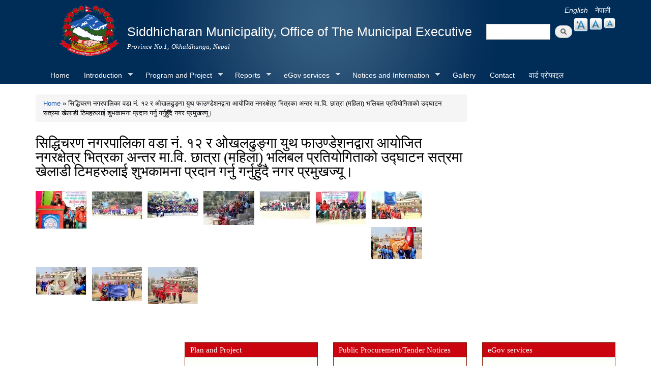

--- FILE ---
content_type: text/html; charset=utf-8
request_url: https://www.siddhicharanmun.gov.np/en/content/%E0%A4%B8%E0%A4%BF%E0%A4%A6%E0%A5%8D%E0%A4%A7%E0%A4%BF%E0%A4%9A%E0%A4%B0%E0%A4%A3-%E0%A4%A8%E0%A4%97%E0%A4%B0%E0%A4%AA%E0%A4%BE%E0%A4%B2%E0%A4%BF%E0%A4%95%E0%A4%BE-%E0%A4%B5%E0%A4%A1%E0%A4%BE-%E0%A4%A8%E0%A4%82-%E0%A5%A7%E0%A5%A8-%E0%A4%B0-%E0%A4%93%E0%A4%96%E0%A4%B2%E0%A4%A2%E0%A5%81%E0%A4%99%E0%A5%8D%E0%A4%97%E0%A4%BE-%E0%A4%AF%E0%A5%81%E0%A4%A5-%E0%A4%AB%E0%A4%BE%E0%A4%89%E0%A4%A3%E0%A5%8D%E0%A4%A1%E0%A5%87%E0%A4%B6%E0%A4%A8%E0%A4%A6%E0%A5%8D%E0%A4%B5%E0%A4%BE%E0%A4%B0%E0%A4%BE-%E0%A4%86%E0%A4%AF%E0%A5%8B%E0%A4%9C%E0%A4%BF%E0%A4%A4-%E0%A4%A8%E0%A4%97%E0%A4%B0%E0%A4%95%E0%A5%8D%E0%A4%B7%E0%A5%87%E0%A4%A4%E0%A5%8D%E0%A4%B0-%E0%A4%AD%E0%A4%BF%E0%A4%A4%E0%A5%8D%E0%A4%B0%E0%A4%95%E0%A4%BE
body_size: 12734
content:
<!DOCTYPE html PUBLIC "-//W3C//DTD XHTML+RDFa 1.0//EN"
  "http://www.w3.org/MarkUp/DTD/xhtml-rdfa-1.dtd">
<html xmlns="http://www.w3.org/1999/xhtml" xml:lang="en" version="XHTML+RDFa 1.0" dir="ltr"
  xmlns:content="http://purl.org/rss/1.0/modules/content/"
  xmlns:dc="http://purl.org/dc/terms/"
  xmlns:foaf="http://xmlns.com/foaf/0.1/"
  xmlns:og="http://ogp.me/ns#"
  xmlns:rdfs="http://www.w3.org/2000/01/rdf-schema#"
  xmlns:sioc="http://rdfs.org/sioc/ns#"
  xmlns:sioct="http://rdfs.org/sioc/types#"
  xmlns:skos="http://www.w3.org/2004/02/skos/core#"
  xmlns:xsd="http://www.w3.org/2001/XMLSchema#">

<head profile="http://www.w3.org/1999/xhtml/vocab">
  <meta http-equiv="Content-Type" content="text/html; charset=utf-8" />
<meta name="Generator" content="Drupal 7 (http://drupal.org)" />
<link rel="canonical" href="/en/content/%E0%A4%B8%E0%A4%BF%E0%A4%A6%E0%A5%8D%E0%A4%A7%E0%A4%BF%E0%A4%9A%E0%A4%B0%E0%A4%A3-%E0%A4%A8%E0%A4%97%E0%A4%B0%E0%A4%AA%E0%A4%BE%E0%A4%B2%E0%A4%BF%E0%A4%95%E0%A4%BE-%E0%A4%B5%E0%A4%A1%E0%A4%BE-%E0%A4%A8%E0%A4%82-%E0%A5%A7%E0%A5%A8-%E0%A4%B0-%E0%A4%93%E0%A4%96%E0%A4%B2%E0%A4%A2%E0%A5%81%E0%A4%99%E0%A5%8D%E0%A4%97%E0%A4%BE-%E0%A4%AF%E0%A5%81%E0%A4%A5-%E0%A4%AB%E0%A4%BE%E0%A4%89%E0%A4%A3%E0%A5%8D%E0%A4%A1%E0%A5%87%E0%A4%B6%E0%A4%A8%E0%A4%A6%E0%A5%8D%E0%A4%B5%E0%A4%BE%E0%A4%B0%E0%A4%BE-%E0%A4%86%E0%A4%AF%E0%A5%8B%E0%A4%9C%E0%A4%BF%E0%A4%A4-%E0%A4%A8%E0%A4%97%E0%A4%B0%E0%A4%95%E0%A5%8D%E0%A4%B7%E0%A5%87%E0%A4%A4%E0%A5%8D%E0%A4%B0-%E0%A4%AD%E0%A4%BF%E0%A4%A4%E0%A5%8D%E0%A4%B0%E0%A4%95%E0%A4%BE" />
<link rel="shortlink" href="/en/node/962" />
<link rel="shortcut icon" href="https://www.siddhicharanmun.gov.np/sites/siddhicharanmun.gov.np/files/favicon.ico" type="image/vnd.microsoft.icon" />
  <title>सिद्धिचरण नगरपालिका वडा नं. १२ र ओखलढुङ्गा युथ फाउण्डेशनद्वारा आयोजित नगरक्षेत्र भित्रका अन्तर मा.वि. छात्रा (महिला) भलिबल प्रतियोगिताको उद्घाटन सत्रमा खेलाडी टिमहरुलाई शुभकामना प्रदान गर्नु गर्नुहुँदै नगर प्रमुखज्यू।   | Siddhicharan Municipality, Office of The Municipal Executive</title>
  <meta http-equiv="X-UA-Compatible" content="IE=edge">
    <meta name="viewport" content="width=device-width, initial-scale=1">
  <style type="text/css" media="all">
@import url("https://www.siddhicharanmun.gov.np/modules/system/system.base.css?skelpa");
@import url("https://www.siddhicharanmun.gov.np/modules/system/system.menus.css?skelpa");
@import url("https://www.siddhicharanmun.gov.np/modules/system/system.messages.css?skelpa");
@import url("https://www.siddhicharanmun.gov.np/modules/system/system.theme.css?skelpa");
</style>
<style type="text/css" media="all">
@import url("https://www.siddhicharanmun.gov.np/modules/field/theme/field.css?skelpa");
@import url("https://www.siddhicharanmun.gov.np/modules/node/node.css?skelpa");
@import url("https://www.siddhicharanmun.gov.np/modules/poll/poll.css?skelpa");
@import url("https://www.siddhicharanmun.gov.np/modules/search/search.css?skelpa");
@import url("https://www.siddhicharanmun.gov.np/modules/user/user.css?skelpa");
@import url("https://www.siddhicharanmun.gov.np/sites/all/modules/views/css/views.css?skelpa");
@import url("https://www.siddhicharanmun.gov.np/sites/all/modules/ckeditor/css/ckeditor.css?skelpa");
</style>
<style type="text/css" media="all">
@import url("https://www.siddhicharanmun.gov.np/sites/all/modules/colorbox/styles/default/colorbox_style.css?skelpa");
@import url("https://www.siddhicharanmun.gov.np/sites/all/modules/ctools/css/ctools.css?skelpa");
@import url("https://www.siddhicharanmun.gov.np/modules/locale/locale.css?skelpa");
@import url("https://www.siddhicharanmun.gov.np/sites/all/modules/text_resize/text_resize.css?skelpa");
@import url("https://www.siddhicharanmun.gov.np/sites/all/libraries/superfish/css/superfish.css?skelpa");
@import url("https://www.siddhicharanmun.gov.np/sites/all/libraries/superfish/style/blue.css?skelpa");
</style>
<style type="text/css" media="all">
@import url("https://www.siddhicharanmun.gov.np/sites/all/themes/-municipality/css/bootstrap.css?skelpa");
@import url("https://www.siddhicharanmun.gov.np/sites/all/themes/-municipality/css/bootstrap-theme.min.css?skelpa");
@import url("https://www.siddhicharanmun.gov.np/sites/all/themes/-municipality/css/style.css?skelpa");
@import url("https://www.siddhicharanmun.gov.np/sites/siddhicharanmun.gov.np/files/color/municipality-2b225558/colors.css?skelpa");
</style>
<style type="text/css" media="print">
@import url("https://www.siddhicharanmun.gov.np/sites/all/themes/-municipality/css/print.css?skelpa");
</style>

<!--[if lte IE 7]>
<link type="text/css" rel="stylesheet" href="https://www.siddhicharanmun.gov.np/sites/all/themes/-municipality/css/ie.css?skelpa" media="all" />
<![endif]-->

<!--[if IE 6]>
<link type="text/css" rel="stylesheet" href="https://www.siddhicharanmun.gov.np/sites/all/themes/-municipality/css/ie6.css?skelpa" media="all" />
<![endif]-->
  <script type="text/javascript" src="https://www.siddhicharanmun.gov.np/sites/siddhicharanmun.gov.np/files/js/js_yMSKTzBO0KmozyLwajzFOrrt_kto_9mtccAkb0rm7gc.js"></script>
<script type="text/javascript" src="https://www.siddhicharanmun.gov.np/sites/siddhicharanmun.gov.np/files/js/js_CC-zfeuQHcDhFtVRuKW53h30TL7j_105J32Nz8b8R38.js"></script>
<script type="text/javascript" src="https://www.siddhicharanmun.gov.np/sites/siddhicharanmun.gov.np/files/js/js_R9UbiVw2xuTUI0GZoaqMDOdX0lrZtgX-ono8RVOUEVc.js"></script>
<script type="text/javascript" src="https://www.siddhicharanmun.gov.np/sites/siddhicharanmun.gov.np/files/js/js_0BO17Xg1kJd8XoMb53-EuxSkItrPykbJYyFaPcLgLB4.js"></script>
<script type="text/javascript">
<!--//--><![CDATA[//><!--
var text_resize_scope = "main, .view-content, h2, .content";
          var text_resize_minimum = "12";
          var text_resize_maximum = "25";
          var text_resize_line_height_allow = 0;
          var text_resize_line_height_min = "16";
          var text_resize_line_height_max = "36";
//--><!]]>
</script>
<script type="text/javascript" src="https://www.siddhicharanmun.gov.np/sites/siddhicharanmun.gov.np/files/js/js_NMK0LFMZ2f-zcBEf96_Z9ZVSllLZnPyRxudq4gU3gtk.js"></script>
<script type="text/javascript" src="https://www.siddhicharanmun.gov.np/sites/siddhicharanmun.gov.np/files/js/js_Xir1Hq-9ojL-wOgoNYBojcmxGfMyZiVXRlGm5vA_9Jg.js"></script>
<script type="text/javascript">
<!--//--><![CDATA[//><!--
jQuery.extend(Drupal.settings, {"basePath":"\/","pathPrefix":"en\/","ajaxPageState":{"theme":"municipality","theme_token":"HKYjSZPoP__cl9TjCg-heNeAXgTEvQSOeEMJLse-5PA","js":{"misc\/jquery.js":1,"misc\/jquery-extend-3.4.0.js":1,"misc\/jquery-html-prefilter-3.5.0-backport.js":1,"misc\/jquery.once.js":1,"misc\/drupal.js":1,"misc\/jquery.cookie.js":1,"sites\/all\/modules\/admin_menu\/admin_devel\/admin_devel.js":1,"sites\/all\/libraries\/colorbox\/jquery.colorbox-min.js":1,"sites\/all\/modules\/colorbox\/js\/colorbox.js":1,"sites\/all\/modules\/colorbox\/styles\/default\/colorbox_style.js":1,"0":1,"sites\/all\/modules\/text_resize\/text_resize.js":1,"sites\/all\/libraries\/superfish\/jquery.hoverIntent.minified.js":1,"sites\/all\/libraries\/superfish\/sftouchscreen.js":1,"sites\/all\/libraries\/superfish\/sfsmallscreen.js":1,"sites\/all\/libraries\/superfish\/supposition.js":1,"sites\/all\/libraries\/superfish\/superfish.js":1,"sites\/all\/libraries\/superfish\/supersubs.js":1,"sites\/all\/modules\/superfish\/superfish.js":1,"sites\/all\/themes\/-municipality\/js\/bootstrap.min.js":1,"sites\/all\/themes\/-municipality\/js\/html5shiv.js":1,"sites\/all\/themes\/-municipality\/js\/respond.js":1},"css":{"modules\/system\/system.base.css":1,"modules\/system\/system.menus.css":1,"modules\/system\/system.messages.css":1,"modules\/system\/system.theme.css":1,"modules\/field\/theme\/field.css":1,"modules\/node\/node.css":1,"modules\/poll\/poll.css":1,"modules\/search\/search.css":1,"modules\/user\/user.css":1,"sites\/all\/modules\/views\/css\/views.css":1,"sites\/all\/modules\/ckeditor\/css\/ckeditor.css":1,"sites\/all\/modules\/colorbox\/styles\/default\/colorbox_style.css":1,"sites\/all\/modules\/ctools\/css\/ctools.css":1,"modules\/locale\/locale.css":1,"sites\/all\/modules\/text_resize\/text_resize.css":1,"sites\/all\/libraries\/superfish\/css\/superfish.css":1,"sites\/all\/libraries\/superfish\/style\/blue.css":1,"sites\/all\/themes\/-municipality\/css\/bootstrap.css":1,"sites\/all\/themes\/-municipality\/css\/bootstrap-theme.min.css":1,"sites\/all\/themes\/-municipality\/css\/style.css":1,"sites\/all\/themes\/-municipality\/css\/colors.css":1,"sites\/all\/themes\/-municipality\/css\/print.css":1,"sites\/all\/themes\/-municipality\/css\/ie.css":1,"sites\/all\/themes\/-municipality\/css\/ie6.css":1}},"colorbox":{"opacity":"0.85","current":"{current} of {total}","previous":"\u00ab Prev","next":"Next \u00bb","close":"Close","maxWidth":"98%","maxHeight":"98%","fixed":true,"mobiledetect":true,"mobiledevicewidth":"480px","file_public_path":"\/sites\/siddhicharanmun.gov.np\/files","specificPagesDefaultValue":"admin*\nimagebrowser*\nimg_assist*\nimce*\nnode\/add\/*\nnode\/*\/edit\nprint\/*\nprintpdf\/*\nsystem\/ajax\nsystem\/ajax\/*"},"urlIsAjaxTrusted":{"\/en\/content\/%E0%A4%B8%E0%A4%BF%E0%A4%A6%E0%A5%8D%E0%A4%A7%E0%A4%BF%E0%A4%9A%E0%A4%B0%E0%A4%A3-%E0%A4%A8%E0%A4%97%E0%A4%B0%E0%A4%AA%E0%A4%BE%E0%A4%B2%E0%A4%BF%E0%A4%95%E0%A4%BE-%E0%A4%B5%E0%A4%A1%E0%A4%BE-%E0%A4%A8%E0%A4%82-%E0%A5%A7%E0%A5%A8-%E0%A4%B0-%E0%A4%93%E0%A4%96%E0%A4%B2%E0%A4%A2%E0%A5%81%E0%A4%99%E0%A5%8D%E0%A4%97%E0%A4%BE-%E0%A4%AF%E0%A5%81%E0%A4%A5-%E0%A4%AB%E0%A4%BE%E0%A4%89%E0%A4%A3%E0%A5%8D%E0%A4%A1%E0%A5%87%E0%A4%B6%E0%A4%A8%E0%A4%A6%E0%A5%8D%E0%A4%B5%E0%A4%BE%E0%A4%B0%E0%A4%BE-%E0%A4%86%E0%A4%AF%E0%A5%8B%E0%A4%9C%E0%A4%BF%E0%A4%A4-%E0%A4%A8%E0%A4%97%E0%A4%B0%E0%A4%95%E0%A5%8D%E0%A4%B7%E0%A5%87%E0%A4%A4%E0%A5%8D%E0%A4%B0-%E0%A4%AD%E0%A4%BF%E0%A4%A4%E0%A5%8D%E0%A4%B0%E0%A4%95%E0%A4%BE":true},"superfish":{"1":{"id":"1","sf":{"animation":{"opacity":"show","height":"show"},"speed":"\u0027fast\u0027","autoArrows":true,"dropShadows":true,"disableHI":false},"plugins":{"touchscreen":{"mode":"window_width"},"smallscreen":{"mode":"window_width","addSelected":false,"menuClasses":false,"hyperlinkClasses":false,"title":"Main menu"},"supposition":true,"bgiframe":false,"supersubs":{"minWidth":"12","maxWidth":"27","extraWidth":1}}}}});
//--><!]]>
</script>
</head>
<body class="html not-front not-logged-in no-sidebars page-node page-node- page-node-962 node-type-photo-gallery i18n-en triptych footer-columns" >
  <div id="skip-link">
    <a href="#main-content" class="element-invisible element-focusable">Skip to main content</a>
  </div>
    
<header id="header" class="without-secondary-menu">
<div class="container">
  <div class="row">
    <div class="col-md-2 section main-logo text-right">
              <a href="/en" title="Home" rel="home" id="logo">
          <img src="https://www.siddhicharanmun.gov.np/sites/siddhicharanmun.gov.np/files/logo_0.png" alt="Home" />
        </a>
          </div>
    <div class="col-md-7 section main-logo">
              <div id="name-and-slogan">
                                    <div id="site-name">
                <strong>
                  <a href="/en" title="Home" rel="home"><span>Siddhicharan Municipality, Office of The Municipal Executive</span></a>
                </strong>
              </div>
                      
                      <div id="site-slogan">
              Province No.1, Okhaldhunga, Nepal            </div>
          
        </div> <!-- /#name-and-slogan -->
          </div>
    <div class="col-md-3 text-right pull-right">
        <div class="language-bar">  <div class="region region-language-switcher">
    <div id="block-locale-language" class="block block-locale">

    
  <div class="content">
    <ul class="language-switcher-locale-url"><li class="en first active"><a href="/en/content/%E0%A4%B8%E0%A4%BF%E0%A4%A6%E0%A5%8D%E0%A4%A7%E0%A4%BF%E0%A4%9A%E0%A4%B0%E0%A4%A3-%E0%A4%A8%E0%A4%97%E0%A4%B0%E0%A4%AA%E0%A4%BE%E0%A4%B2%E0%A4%BF%E0%A4%95%E0%A4%BE-%E0%A4%B5%E0%A4%A1%E0%A4%BE-%E0%A4%A8%E0%A4%82-%E0%A5%A7%E0%A5%A8-%E0%A4%B0-%E0%A4%93%E0%A4%96%E0%A4%B2%E0%A4%A2%E0%A5%81%E0%A4%99%E0%A5%8D%E0%A4%97%E0%A4%BE-%E0%A4%AF%E0%A5%81%E0%A4%A5-%E0%A4%AB%E0%A4%BE%E0%A4%89%E0%A4%A3%E0%A5%8D%E0%A4%A1%E0%A5%87%E0%A4%B6%E0%A4%A8%E0%A4%A6%E0%A5%8D%E0%A4%B5%E0%A4%BE%E0%A4%B0%E0%A4%BE-%E0%A4%86%E0%A4%AF%E0%A5%8B%E0%A4%9C%E0%A4%BF%E0%A4%A4-%E0%A4%A8%E0%A4%97%E0%A4%B0%E0%A4%95%E0%A5%8D%E0%A4%B7%E0%A5%87%E0%A4%A4%E0%A5%8D%E0%A4%B0-%E0%A4%AD%E0%A4%BF%E0%A4%A4%E0%A5%8D%E0%A4%B0%E0%A4%95%E0%A4%BE" class="language-link active" xml:lang="en">English</a></li>
<li class="ne last"><a href="/ne/content/%E0%A4%B8%E0%A4%BF%E0%A4%A6%E0%A5%8D%E0%A4%A7%E0%A4%BF%E0%A4%9A%E0%A4%B0%E0%A4%A3-%E0%A4%A8%E0%A4%97%E0%A4%B0%E0%A4%AA%E0%A4%BE%E0%A4%B2%E0%A4%BF%E0%A4%95%E0%A4%BE-%E0%A4%B5%E0%A4%A1%E0%A4%BE-%E0%A4%A8%E0%A4%82-%E0%A5%A7%E0%A5%A8-%E0%A4%B0-%E0%A4%93%E0%A4%96%E0%A4%B2%E0%A4%A2%E0%A5%81%E0%A4%99%E0%A5%8D%E0%A4%97%E0%A4%BE-%E0%A4%AF%E0%A5%81%E0%A4%A5-%E0%A4%AB%E0%A4%BE%E0%A4%89%E0%A4%A3%E0%A5%8D%E0%A4%A1%E0%A5%87%E0%A4%B6%E0%A4%A8%E0%A4%A6%E0%A5%8D%E0%A4%B5%E0%A4%BE%E0%A4%B0%E0%A4%BE-%E0%A4%86%E0%A4%AF%E0%A5%8B%E0%A4%9C%E0%A4%BF%E0%A4%A4-%E0%A4%A8%E0%A4%97%E0%A4%B0%E0%A4%95%E0%A5%8D%E0%A4%B7%E0%A5%87%E0%A4%A4%E0%A5%8D%E0%A4%B0-%E0%A4%AD%E0%A4%BF%E0%A4%A4%E0%A5%8D%E0%A4%B0%E0%A4%95%E0%A4%BE" class="language-link" xml:lang="ne">नेपाली</a></li>
</ul>  </div>
</div>
<div id="block-text-resize-0" class="block block-text-resize">

    
  <div class="content">
    <a href="javascript:;" class="changer" id="text_resize_decrease"><sup>-</sup>A</a> <a href="javascript:;" class="changer" id="text_resize_reset">A</a> <a href="javascript:;" class="changer" id="text_resize_increase"><sup>+</sup>A</a><div id="text_resize_clear"></div>  </div>
</div>
  </div>
</div>
        <div class="searchbox">  <div class="region region-search-box">
    <div id="block-search-form" class="block block-search">

    
  <div class="content">
    <form action="/en/content/%E0%A4%B8%E0%A4%BF%E0%A4%A6%E0%A5%8D%E0%A4%A7%E0%A4%BF%E0%A4%9A%E0%A4%B0%E0%A4%A3-%E0%A4%A8%E0%A4%97%E0%A4%B0%E0%A4%AA%E0%A4%BE%E0%A4%B2%E0%A4%BF%E0%A4%95%E0%A4%BE-%E0%A4%B5%E0%A4%A1%E0%A4%BE-%E0%A4%A8%E0%A4%82-%E0%A5%A7%E0%A5%A8-%E0%A4%B0-%E0%A4%93%E0%A4%96%E0%A4%B2%E0%A4%A2%E0%A5%81%E0%A4%99%E0%A5%8D%E0%A4%97%E0%A4%BE-%E0%A4%AF%E0%A5%81%E0%A4%A5-%E0%A4%AB%E0%A4%BE%E0%A4%89%E0%A4%A3%E0%A5%8D%E0%A4%A1%E0%A5%87%E0%A4%B6%E0%A4%A8%E0%A4%A6%E0%A5%8D%E0%A4%B5%E0%A4%BE%E0%A4%B0%E0%A4%BE-%E0%A4%86%E0%A4%AF%E0%A5%8B%E0%A4%9C%E0%A4%BF%E0%A4%A4-%E0%A4%A8%E0%A4%97%E0%A4%B0%E0%A4%95%E0%A5%8D%E0%A4%B7%E0%A5%87%E0%A4%A4%E0%A5%8D%E0%A4%B0-%E0%A4%AD%E0%A4%BF%E0%A4%A4%E0%A5%8D%E0%A4%B0%E0%A4%95%E0%A4%BE" method="post" id="search-block-form" accept-charset="UTF-8"><div><div class="container-inline">
      <h2 class="element-invisible">Search form</h2>
    <div class="form-item form-type-textfield form-item-search-block-form">
  <label class="element-invisible" for="edit-search-block-form--2">Search </label>
 <input title="Enter the terms you wish to search for." type="text" id="edit-search-block-form--2" name="search_block_form" value="" size="15" maxlength="128" class="form-text" />
</div>
<div class="form-actions form-wrapper" id="edit-actions"><input type="submit" id="edit-submit" name="op" value="Search" class="form-submit" /></div><input type="hidden" name="form_build_id" value="form-3_r_JKaDZdVUaSo5I6xGWI91wEnKtmqpVJk0cxoVff8" />
<input type="hidden" name="form_id" value="search_block_form" />
</div>
</div></form>  </div>
</div>
  </div>
</div>
    </div>
  </div>
  <div id="main-menu" class="navigation col-md-12">
            <div class="region region-navigation">
    <div id="block-superfish-1" class="block block-superfish">

    
  <div class="content">
    <ul id="superfish-1" class="menu sf-menu sf-main-menu sf-horizontal sf-style-blue sf-total-items-9 sf-parent-items-5 sf-single-items-4"><li id="menu-218-1" class="first odd sf-item-1 sf-depth-1 sf-no-children"><a href="/en" title="" class="sf-depth-1">Home</a></li><li id="menu-1347-1" class="middle even sf-item-2 sf-depth-1 sf-total-children-6 sf-parent-children-0 sf-single-children-6 menuparent"><a href="/en" title="" class="sf-depth-1 menuparent">Introduction</a><ul><li id="menu-1411-1" class="first odd sf-item-1 sf-depth-2 sf-no-children"><a href="/en/node/4" class="sf-depth-2">Brief Introduction</a></li><li id="menu-1416-1" class="middle even sf-item-2 sf-depth-2 sf-no-children"><a href="/en/node/5" class="sf-depth-2">Organizational Chart</a></li><li id="menu-1604-1" class="middle odd sf-item-3 sf-depth-2 sf-no-children"><a href="/en/content/elected-officials" class="sf-depth-2">Elected Officials</a></li><li id="menu-1353-1" class="middle even sf-item-4 sf-depth-2 sf-no-children"><a href="/en/staff" title="" class="sf-depth-2">Staff</a></li><li id="menu-1606-1" class="middle odd sf-item-5 sf-depth-2 sf-no-children"><a href="/en/content/ward-secretary" class="sf-depth-2">Ward Secretary</a></li><li id="menu-1352-1" class="last even sf-item-6 sf-depth-2 sf-no-children"><a href="/en/ward-profile" title="" class="sf-depth-2">Ward Profile</a></li></ul></li><li id="menu-1354-1" class="middle odd sf-item-3 sf-depth-1 sf-total-children-2 sf-parent-children-0 sf-single-children-2 menuparent"><a href="/en" title="" class="sf-depth-1 menuparent">Program and Project</a><ul><li id="menu-1355-1" class="first odd sf-item-1 sf-depth-2 sf-no-children"><a href="/en/budget-program" title="" class="sf-depth-2">Budget and Program</a></li><li id="menu-1356-1" class="last even sf-item-2 sf-depth-2 sf-no-children"><a href="/en/plan-project" title="" class="sf-depth-2">Plan and Project</a></li></ul></li><li id="menu-1357-1" class="middle even sf-item-4 sf-depth-1 sf-total-children-8 sf-parent-children-0 sf-single-children-8 menuparent"><a href="/en" title="" class="sf-depth-1 menuparent">Reports</a><ul><li id="menu-1363-1" class="first odd sf-item-1 sf-depth-2 sf-no-children"><a href="/en/annual-progress-report" title="" class="sf-depth-2">Annual Progress Report</a></li><li id="menu-1360-1" class="middle even sf-item-2 sf-depth-2 sf-no-children"><a href="/en/trimester-progress-report" title="" class="sf-depth-2">Trimester Progress Report</a></li><li id="menu-1362-1" class="middle odd sf-item-3 sf-depth-2 sf-no-children"><a href="/en/audit-report" title="" class="sf-depth-2">Audit Report</a></li><li id="menu-1359-1" class="middle even sf-item-4 sf-depth-2 sf-no-children"><a href="/en/monitoring-report" title="" class="sf-depth-2">Monitoring Report</a></li><li id="menu-1366-1" class="middle odd sf-item-5 sf-depth-2 sf-no-children"><a href="/en/public-hearing" title="" class="sf-depth-2">Public Hearing</a></li><li id="menu-1365-1" class="middle even sf-item-6 sf-depth-2 sf-no-children"><a href="/en/public-audit" title="" class="sf-depth-2">Public Audit</a></li><li id="menu-1364-1" class="middle odd sf-item-7 sf-depth-2 sf-no-children"><a href="/en/social-audit" title="" class="sf-depth-2">Social Audit</a></li><li id="menu-1361-1" class="last even sf-item-8 sf-depth-2 sf-no-children"><a href="/en/publications" title="" class="sf-depth-2">Publications</a></li></ul></li><li id="menu-1368-1" class="middle odd sf-item-5 sf-depth-1 sf-total-children-4 sf-parent-children-0 sf-single-children-4 menuparent"><a href="/en" title="" class="sf-depth-1 menuparent">eGov services</a><ul><li id="menu-1369-1" class="first odd sf-item-1 sf-depth-2 sf-no-children"><a href="/en/vital-registration" title="" class="sf-depth-2">Vital Registration</a></li><li id="menu-1370-1" class="middle even sf-item-2 sf-depth-2 sf-no-children"><a href="/en/social-security" title="" class="sf-depth-2">Social Security</a></li><li id="menu-1372-1" class="middle odd sf-item-3 sf-depth-2 sf-no-children"><a href="/en/citizen-charter" title="" class="sf-depth-2">Citizen Charter</a></li><li id="menu-1371-1" class="last even sf-item-4 sf-depth-2 sf-no-children"><a href="/en/application-letter" title="" class="sf-depth-2">Application Letter</a></li></ul></li><li id="menu-1367-1" class="middle even sf-item-6 sf-depth-1 sf-total-children-5 sf-parent-children-1 sf-single-children-4 menuparent"><a href="/en" title="" class="sf-depth-1 menuparent">Notices and Information</a><ul><li id="menu-1425-1" class="first odd sf-item-1 sf-depth-2 sf-no-children"><a href="/en/news-notices" title="" class="sf-depth-2">News and Notices</a></li><li id="menu-1375-1" class="middle even sf-item-2 sf-depth-2 sf-no-children"><a href="/en/public-procurement-tender-notices" title="" class="sf-depth-2">Public Procurement/ Tender Notices</a></li><li id="menu-1374-1" class="middle odd sf-item-3 sf-depth-2 sf-no-children"><a href="/en/act-law-directives" title="" class="sf-depth-2">Act, law and directives</a></li><li id="menu-1376-1" class="middle even sf-item-4 sf-depth-2 sf-no-children"><a href="/en/tax-and-fees" title="" class="sf-depth-2">Tax and Fees</a></li><li id="menu-1400-1" class="last odd sf-item-5 sf-depth-2 sf-total-children-3 sf-parent-children-0 sf-single-children-3 menuparent"><a href="/en/decisions" title="" class="sf-depth-2 menuparent">Decisions</a><ul><li id="menu-1404-1" class="first odd sf-item-1 sf-depth-3 sf-no-children"><a href="/en/municipal-board-decision" title="" class="sf-depth-3">Municipal Board&#039;s Decisions</a></li><li id="menu-1402-1" class="middle even sf-item-2 sf-depth-3 sf-no-children"><a href="/en/municipal-council-decision" title="" class="sf-depth-3">Municipal Council&#039;s Decisions</a></li><li id="menu-1406-1" class="last odd sf-item-3 sf-depth-3 sf-no-children"><a href="/en/municipal-decision" title="" class="sf-depth-3">Municipal Decisions</a></li></ul></li></ul></li><li id="menu-712-1" class="middle odd sf-item-7 sf-depth-1 sf-no-children"><a href="/en/photo-gallery" title="" class="sf-depth-1">Gallery</a></li><li id="menu-1424-1" class="middle even sf-item-8 sf-depth-1 sf-no-children"><a href="/en/content/contact" class="sf-depth-1">Contact</a></li><li id="menu-1674-1" class="last odd sf-item-9 sf-depth-1 sf-no-children"><a href="/en/content/%E0%A4%B5%E0%A4%BE%E0%A4%B0%E0%A5%8D%E0%A4%A1-%E0%A4%AA%E0%A5%8D%E0%A4%B0%E0%A5%8B%E0%A4%AB%E0%A4%BE%E0%A4%87%E0%A4%B2" class="sf-depth-1">वार्ड प्रोफाइल</a></li></ul>  </div>
</div>
  </div>
        </div> <!-- /#main-menu -->
</div> <!-- /#page, /#page-wrapper -->
</header> <!-- /.section, /#header -->

<div class="container">
  <div class="row">

    
    <div id="special" class="clearfix">
        <div class="col-md-6">
          <div class="slider">
                    </div>
        </div>
        <div class="col-md-3">
          <div class="sidebar specialblock-height">
                      </div>
        </div>
        <div class="col-md-3">
                    </div>
    </div><!-- /#featured -->

    <div id="main-wrapper" class="clearfix"><div id="main" class="clearfix">

      
      <div id="content" class="column col-md-9"><div class="section">
                              <div id="breadcrumb"><h2 class="element-invisible">You are here</h2><div class="breadcrumb"><a href="/en">Home</a> » सिद्धिचरण नगरपालिका वडा नं. १२ र ओखलढुङ्गा युथ फाउण्डेशनद्वारा आयोजित नगरक्षेत्र भित्रका अन्तर मा.वि. छात्रा (महिला) भलिबल प्रतियोगिताको उद्घाटन सत्रमा खेलाडी टिमहरुलाई शुभकामना प्रदान गर्नु गर्नुहुँदै नगर प्रमुखज्यू।  </div></div>
                  
        
        <a id="main-content"></a>
                          <h1 class="title" id="page-title">
            सिद्धिचरण नगरपालिका वडा नं. १२ र ओखलढुङ्गा युथ फाउण्डेशनद्वारा आयोजित नगरक्षेत्र भित्रका अन्तर मा.वि. छात्रा (महिला) भलिबल प्रतियोगिताको उद्घाटन सत्रमा खेलाडी टिमहरुलाई शुभकामना प्रदान गर्नु गर्नुहुँदै नगर प्रमुखज्यू।            </h1>
                        
                          <div class="region region-content">
    <div id="block-system-main" class="block block-system">

    
  <div class="content">
    <div id="node-962" class="node node-photo-gallery node-full clearfix" about="/en/content/%E0%A4%B8%E0%A4%BF%E0%A4%A6%E0%A5%8D%E0%A4%A7%E0%A4%BF%E0%A4%9A%E0%A4%B0%E0%A4%A3-%E0%A4%A8%E0%A4%97%E0%A4%B0%E0%A4%AA%E0%A4%BE%E0%A4%B2%E0%A4%BF%E0%A4%95%E0%A4%BE-%E0%A4%B5%E0%A4%A1%E0%A4%BE-%E0%A4%A8%E0%A4%82-%E0%A5%A7%E0%A5%A8-%E0%A4%B0-%E0%A4%93%E0%A4%96%E0%A4%B2%E0%A4%A2%E0%A5%81%E0%A4%99%E0%A5%8D%E0%A4%97%E0%A4%BE-%E0%A4%AF%E0%A5%81%E0%A4%A5-%E0%A4%AB%E0%A4%BE%E0%A4%89%E0%A4%A3%E0%A5%8D%E0%A4%A1%E0%A5%87%E0%A4%B6%E0%A4%A8%E0%A4%A6%E0%A5%8D%E0%A4%B5%E0%A4%BE%E0%A4%B0%E0%A4%BE-%E0%A4%86%E0%A4%AF%E0%A5%8B%E0%A4%9C%E0%A4%BF%E0%A4%A4-%E0%A4%A8%E0%A4%97%E0%A4%B0%E0%A4%95%E0%A5%8D%E0%A4%B7%E0%A5%87%E0%A4%A4%E0%A5%8D%E0%A4%B0-%E0%A4%AD%E0%A4%BF%E0%A4%A4%E0%A5%8D%E0%A4%B0%E0%A4%95%E0%A4%BE" typeof="sioc:Item foaf:Document">

      <span property="dc:title" content="सिद्धिचरण नगरपालिका वडा नं. १२ र ओखलढुङ्गा युथ फाउण्डेशनद्वारा आयोजित नगरक्षेत्र भित्रका अन्तर मा.वि. छात्रा (महिला) भलिबल प्रतियोगिताको उद्घाटन सत्रमा खेलाडी टिमहरुलाई शुभकामना प्रदान गर्नु गर्नुहुँदै नगर प्रमुखज्यू।  " class="rdf-meta element-hidden"></span>
  
  <div class="content clearfix">
    <div class="field field-name-field-images field-type-image field-label-hidden"><div class="field-items"><div class="field-item even"><a href="https://www.siddhicharanmun.gov.np/sites/siddhicharanmun.gov.np/files/gallery/1_18.JPG" title="सिद्धिचरण नगरपालिका वडा नं. १२ र ओखलढुङ्गा युथ फाउण्डेशनद्वारा आयोजित नगरक्षेत्र भित्रका अन्तर मा.वि. छात्रा (महिला) भलिबल प्रतियोगिताको उद्घाटन सत्रमा खेलाडी टिमहरुलाई शुभकामना प्रदान गर्नु गर्नुहुँदै नगर प्रमुखज्यू।  " class="colorbox" data-colorbox-gallery="gallery-node-962-QTHFWtLoOIo" data-cbox-img-attrs="{&quot;title&quot;: &quot;&quot;, &quot;alt&quot;: &quot;&quot;}"><img typeof="foaf:Image" src="https://www.siddhicharanmun.gov.np/sites/siddhicharanmun.gov.np/files/styles/thumbnail/public/gallery/1_18.JPG?itok=5d2FRZT_" width="100" height="74" alt="" title="" /></a></div><div class="field-item odd"><a href="https://www.siddhicharanmun.gov.np/sites/siddhicharanmun.gov.np/files/gallery/2_17.JPG" title="सिद्धिचरण नगरपालिका वडा नं. १२ र ओखलढुङ्गा युथ फाउण्डेशनद्वारा आयोजित नगरक्षेत्र भित्रका अन्तर मा.वि. छात्रा (महिला) भलिबल प्रतियोगिताको उद्घाटन सत्रमा खेलाडी टिमहरुलाई शुभकामना प्रदान गर्नु गर्नुहुँदै नगर प्रमुखज्यू।  " class="colorbox" data-colorbox-gallery="gallery-node-962-QTHFWtLoOIo" data-cbox-img-attrs="{&quot;title&quot;: &quot;&quot;, &quot;alt&quot;: &quot;&quot;}"><img typeof="foaf:Image" src="https://www.siddhicharanmun.gov.np/sites/siddhicharanmun.gov.np/files/styles/thumbnail/public/gallery/2_17.JPG?itok=DCrTymxv" width="100" height="56" alt="" title="" /></a></div><div class="field-item even"><a href="https://www.siddhicharanmun.gov.np/sites/siddhicharanmun.gov.np/files/gallery/3_14.JPG" title="सिद्धिचरण नगरपालिका वडा नं. १२ र ओखलढुङ्गा युथ फाउण्डेशनद्वारा आयोजित नगरक्षेत्र भित्रका अन्तर मा.वि. छात्रा (महिला) भलिबल प्रतियोगिताको उद्घाटन सत्रमा खेलाडी टिमहरुलाई शुभकामना प्रदान गर्नु गर्नुहुँदै नगर प्रमुखज्यू।  " class="colorbox" data-colorbox-gallery="gallery-node-962-QTHFWtLoOIo" data-cbox-img-attrs="{&quot;title&quot;: &quot;&quot;, &quot;alt&quot;: &quot;&quot;}"><img typeof="foaf:Image" src="https://www.siddhicharanmun.gov.np/sites/siddhicharanmun.gov.np/files/styles/thumbnail/public/gallery/3_14.JPG?itok=lVxppdrF" width="100" height="53" alt="" title="" /></a></div><div class="field-item odd"><a href="https://www.siddhicharanmun.gov.np/sites/siddhicharanmun.gov.np/files/gallery/4_9.JPG" title="सिद्धिचरण नगरपालिका वडा नं. १२ र ओखलढुङ्गा युथ फाउण्डेशनद्वारा आयोजित नगरक्षेत्र भित्रका अन्तर मा.वि. छात्रा (महिला) भलिबल प्रतियोगिताको उद्घाटन सत्रमा खेलाडी टिमहरुलाई शुभकामना प्रदान गर्नु गर्नुहुँदै नगर प्रमुखज्यू।  " class="colorbox" data-colorbox-gallery="gallery-node-962-QTHFWtLoOIo" data-cbox-img-attrs="{&quot;title&quot;: &quot;&quot;, &quot;alt&quot;: &quot;&quot;}"><img typeof="foaf:Image" src="https://www.siddhicharanmun.gov.np/sites/siddhicharanmun.gov.np/files/styles/thumbnail/public/gallery/4_9.JPG?itok=3R7nk-Zy" width="100" height="67" alt="" title="" /></a></div><div class="field-item even"><a href="https://www.siddhicharanmun.gov.np/sites/siddhicharanmun.gov.np/files/gallery/IMG_4398.JPG" title="सिद्धिचरण नगरपालिका वडा नं. १२ र ओखलढुङ्गा युथ फाउण्डेशनद्वारा आयोजित नगरक्षेत्र भित्रका अन्तर मा.वि. छात्रा (महिला) भलिबल प्रतियोगिताको उद्घाटन सत्रमा खेलाडी टिमहरुलाई शुभकामना प्रदान गर्नु गर्नुहुँदै नगर प्रमुखज्यू।  " class="colorbox" data-colorbox-gallery="gallery-node-962-QTHFWtLoOIo" data-cbox-img-attrs="{&quot;title&quot;: &quot;&quot;, &quot;alt&quot;: &quot;&quot;}"><img typeof="foaf:Image" src="https://www.siddhicharanmun.gov.np/sites/siddhicharanmun.gov.np/files/styles/thumbnail/public/gallery/IMG_4398.JPG?itok=46Yj0UEV" width="100" height="56" alt="" title="" /></a></div><div class="field-item odd"><a href="https://www.siddhicharanmun.gov.np/sites/siddhicharanmun.gov.np/files/gallery/IMG_4408.JPG" title="सिद्धिचरण नगरपालिका वडा नं. १२ र ओखलढुङ्गा युथ फाउण्डेशनद्वारा आयोजित नगरक्षेत्र भित्रका अन्तर मा.वि. छात्रा (महिला) भलिबल प्रतियोगिताको उद्घाटन सत्रमा खेलाडी टिमहरुलाई शुभकामना प्रदान गर्नु गर्नुहुँदै नगर प्रमुखज्यू।  " class="colorbox" data-colorbox-gallery="gallery-node-962-QTHFWtLoOIo" data-cbox-img-attrs="{&quot;title&quot;: &quot;&quot;, &quot;alt&quot;: &quot;&quot;}"><img typeof="foaf:Image" src="https://www.siddhicharanmun.gov.np/sites/siddhicharanmun.gov.np/files/styles/thumbnail/public/gallery/IMG_4408.JPG?itok=JEtcy01U" width="100" height="67" alt="" title="" /></a></div><div class="field-item even"><a href="https://www.siddhicharanmun.gov.np/sites/siddhicharanmun.gov.np/files/gallery/IMG_4460.JPG" title="सिद्धिचरण नगरपालिका वडा नं. १२ र ओखलढुङ्गा युथ फाउण्डेशनद्वारा आयोजित नगरक्षेत्र भित्रका अन्तर मा.वि. छात्रा (महिला) भलिबल प्रतियोगिताको उद्घाटन सत्रमा खेलाडी टिमहरुलाई शुभकामना प्रदान गर्नु गर्नुहुँदै नगर प्रमुखज्यू।  " class="colorbox" data-colorbox-gallery="gallery-node-962-QTHFWtLoOIo" data-cbox-img-attrs="{&quot;title&quot;: &quot;&quot;, &quot;alt&quot;: &quot;&quot;}"><img typeof="foaf:Image" src="https://www.siddhicharanmun.gov.np/sites/siddhicharanmun.gov.np/files/styles/thumbnail/public/gallery/IMG_4460.JPG?itok=E3FMBjkv" width="100" height="56" alt="" title="" /></a></div><div class="field-item odd"><a href="https://www.siddhicharanmun.gov.np/sites/siddhicharanmun.gov.np/files/gallery/IMG_4461.JPG" title="सिद्धिचरण नगरपालिका वडा नं. १२ र ओखलढुङ्गा युथ फाउण्डेशनद्वारा आयोजित नगरक्षेत्र भित्रका अन्तर मा.वि. छात्रा (महिला) भलिबल प्रतियोगिताको उद्घाटन सत्रमा खेलाडी टिमहरुलाई शुभकामना प्रदान गर्नु गर्नुहुँदै नगर प्रमुखज्यू।  " class="colorbox" data-colorbox-gallery="gallery-node-962-QTHFWtLoOIo" data-cbox-img-attrs="{&quot;title&quot;: &quot;&quot;, &quot;alt&quot;: &quot;&quot;}"><img typeof="foaf:Image" src="https://www.siddhicharanmun.gov.np/sites/siddhicharanmun.gov.np/files/styles/thumbnail/public/gallery/IMG_4461.JPG?itok=lnFKmRD9" width="100" height="63" alt="" title="" /></a></div><div class="field-item even"><a href="https://www.siddhicharanmun.gov.np/sites/siddhicharanmun.gov.np/files/gallery/IMG_4462.JPG" title="सिद्धिचरण नगरपालिका वडा नं. १२ र ओखलढुङ्गा युथ फाउण्डेशनद्वारा आयोजित नगरक्षेत्र भित्रका अन्तर मा.वि. छात्रा (महिला) भलिबल प्रतियोगिताको उद्घाटन सत्रमा खेलाडी टिमहरुलाई शुभकामना प्रदान गर्नु गर्नुहुँदै नगर प्रमुखज्यू।  " class="colorbox" data-colorbox-gallery="gallery-node-962-QTHFWtLoOIo" data-cbox-img-attrs="{&quot;title&quot;: &quot;&quot;, &quot;alt&quot;: &quot;&quot;}"><img typeof="foaf:Image" src="https://www.siddhicharanmun.gov.np/sites/siddhicharanmun.gov.np/files/styles/thumbnail/public/gallery/IMG_4462.JPG?itok=80XIw55t" width="100" height="56" alt="" title="" /></a></div><div class="field-item odd"><a href="https://www.siddhicharanmun.gov.np/sites/siddhicharanmun.gov.np/files/gallery/IMG_4463.JPG" title="सिद्धिचरण नगरपालिका वडा नं. १२ र ओखलढुङ्गा युथ फाउण्डेशनद्वारा आयोजित नगरक्षेत्र भित्रका अन्तर मा.वि. छात्रा (महिला) भलिबल प्रतियोगिताको उद्घाटन सत्रमा खेलाडी टिमहरुलाई शुभकामना प्रदान गर्नु गर्नुहुँदै नगर प्रमुखज्यू।  " class="colorbox" data-colorbox-gallery="gallery-node-962-QTHFWtLoOIo" data-cbox-img-attrs="{&quot;title&quot;: &quot;&quot;, &quot;alt&quot;: &quot;&quot;}"><img typeof="foaf:Image" src="https://www.siddhicharanmun.gov.np/sites/siddhicharanmun.gov.np/files/styles/thumbnail/public/gallery/IMG_4463.JPG?itok=Mln0klZn" width="100" height="69" alt="" title="" /></a></div><div class="field-item even"><a href="https://www.siddhicharanmun.gov.np/sites/siddhicharanmun.gov.np/files/gallery/IMG_4466.JPG" title="सिद्धिचरण नगरपालिका वडा नं. १२ र ओखलढुङ्गा युथ फाउण्डेशनद्वारा आयोजित नगरक्षेत्र भित्रका अन्तर मा.वि. छात्रा (महिला) भलिबल प्रतियोगिताको उद्घाटन सत्रमा खेलाडी टिमहरुलाई शुभकामना प्रदान गर्नु गर्नुहुँदै नगर प्रमुखज्यू।  " class="colorbox" data-colorbox-gallery="gallery-node-962-QTHFWtLoOIo" data-cbox-img-attrs="{&quot;title&quot;: &quot;&quot;, &quot;alt&quot;: &quot;&quot;}"><img typeof="foaf:Image" src="https://www.siddhicharanmun.gov.np/sites/siddhicharanmun.gov.np/files/styles/thumbnail/public/gallery/IMG_4466.JPG?itok=d5kDHipX" width="100" height="74" alt="" title="" /></a></div></div></div>  </div>

  
  
</div>
  </div>
</div>
  </div>

                  <div class="tabs">
                      </div>
        
      </div></div> <!-- /.section, /#content -->

      
    </div></div> <!-- /#main, /#main-wrapper -->

  </div>
</div> <!-- /#page, /#page-wrapper -->

<div id="blocks-wrapper">
<div class="container">
  <div class="row">

      <div id="workflow" class="clearfix">
            <section class="col-md-3"><div class="sidebar"></div></section>
            <section class="col-md-3"><div class="sidebar">  <div class="region region-workflow-second">
    <div id="block-views-news-events-block-4" class="block block-views">

    <h2>Plan and Project</h2>
  
  <div class="content">
    <div class="view view-news-events view-id-news_events view-display-id-block_4 view-dom-id-0f8d866cdf0265cafd935b10868d0d08">
        
  
  
      <div class="view-content">
      <div class="item-list">    <ul>          <li class="views-row views-row-1 views-row-odd views-row-first">  
  <div class="views-field views-field-title">        <span class="field-content"><a href="/en/content/%E0%A4%AF%E0%A5%8B%E0%A4%9C%E0%A4%A8%E0%A4%BE-%E0%A4%B8%E0%A4%AE%E0%A5%8D%E0%A4%9D%E0%A5%8C%E0%A4%A4%E0%A4%BE-%E0%A4%97%E0%A4%B0%E0%A5%8D%E0%A4%A8%E0%A5%87-%E0%A4%B8%E0%A4%AE%E0%A5%8D%E0%A4%AC%E0%A4%A8%E0%A5%8D%E0%A4%A7%E0%A5%80-%E0%A4%85%E0%A4%A4%E0%A5%8D%E0%A4%AF%E0%A4%A8%E0%A5%8D%E0%A4%A4-%E0%A4%9C%E0%A4%B0%E0%A5%81%E0%A4%B0%E0%A5%80-%E0%A4%B8%E0%A5%82%E0%A4%9A%E0%A4%A8%E0%A4%BE">योजना सम्झौता गर्ने सम्बन्धी अत्यन्त जरुरी सूचना</a></span>  </div></li>
          <li class="views-row views-row-2 views-row-even">  
  <div class="views-field views-field-title">        <span class="field-content"><a href="/en/content/%E0%A4%B5%E0%A4%BE%E0%A4%B0%E0%A5%8D%E0%A4%B7%E0%A4%BF%E0%A4%95-%E0%A4%AF%E0%A5%8B%E0%A4%9C%E0%A4%A8%E0%A4%BE-%E0%A4%AC%E0%A4%9C%E0%A5%87%E0%A4%9F-%E0%A4%A4%E0%A4%A5%E0%A4%BE-%E0%A4%95%E0%A4%BE%E0%A4%B0%E0%A5%8D%E0%A4%AF%E0%A4%95%E0%A5%8D%E0%A4%B0%E0%A4%AE-%E0%A4%AA%E0%A5%87%E0%A4%B6-%E0%A4%97%E0%A4%B0%E0%A5%8D%E0%A4%A8%E0%A5%87-%E0%A4%B8%E0%A4%AE%E0%A5%8D%E0%A4%AC%E0%A4%A8%E0%A5%8D%E0%A4%A7%E0%A4%AE%E0%A4%BE">वार्षिक योजना, बजेट तथा कार्यक्रम पेश गर्ने सम्बन्धमा </a></span>  </div></li>
          <li class="views-row views-row-3 views-row-odd">  
  <div class="views-field views-field-title">        <span class="field-content"><a href="/en/content/%E0%A4%A6%E0%A4%B6%E0%A5%8C%E0%A4%81-%E0%A4%A8%E0%A4%97%E0%A4%B0-%E0%A4%B8%E0%A4%AD%E0%A4%BE%E0%A4%AC%E0%A4%BE%E0%A4%9F-%E0%A4%B8%E0%A5%8D%E0%A4%B5%E0%A5%80%E0%A4%95%E0%A5%83%E0%A4%A4-%E0%A4%86%E0%A4%B5%E0%A5%A6%E0%A5%AD%E0%A5%AF%E0%A5%A4%E0%A5%A6%E0%A5%AE%E0%A5%A6-%E0%A4%95%E0%A5%8B-%E0%A4%AF%E0%A5%8B%E0%A4%9C%E0%A4%A8%E0%A4%BE-%E0%A4%95%E0%A4%BE%E0%A4%B0%E0%A5%8D%E0%A4%AF%E0%A4%95%E0%A5%8D%E0%A4%B0%E0%A4%AE-%E0%A4%A4%E0%A4%A5%E0%A4%BE-%E0%A4%AC%E0%A4%9C%E0%A5%87%E0%A4%9F-%E0%A4%B8%E0%A4%BF%E0%A4%A8%E0%A4%AA%E0%A4%BE-%E0%A4%B5%E0%A4%A1%E0%A4%BE-%E0%A4%A8%E0%A4%82-%E0%A5%A7">दशौँ नगर सभाबाट स्वीकृत आ.व.०७९।०८० को योजना, कार्यक्रम तथा बजेट सि.न.पा. वडा नं. १</a></span>  </div></li>
          <li class="views-row views-row-4 views-row-even">  
  <div class="views-field views-field-title">        <span class="field-content"><a href="/en/content/%E0%A4%A6%E0%A4%B6%E0%A5%8C%E0%A4%81-%E0%A4%A8%E0%A4%97%E0%A4%B0-%E0%A4%B8%E0%A4%AD%E0%A4%BE%E0%A4%AC%E0%A4%BE%E0%A4%9F-%E0%A4%B8%E0%A5%8D%E0%A4%B5%E0%A5%80%E0%A4%95%E0%A5%83%E0%A4%A4-%E0%A4%86%E0%A4%B5%E0%A5%A6%E0%A5%AD%E0%A5%AF%E0%A5%A4%E0%A5%A6%E0%A5%AE%E0%A5%A6-%E0%A4%95%E0%A5%8B-%E0%A4%AF%E0%A5%8B%E0%A4%9C%E0%A4%A8%E0%A4%BE-%E0%A4%95%E0%A4%BE%E0%A4%B0%E0%A5%8D%E0%A4%AF%E0%A4%95%E0%A5%8D%E0%A4%B0%E0%A4%AE-%E0%A4%A4%E0%A4%A5%E0%A4%BE-%E0%A4%AC%E0%A4%9C%E0%A5%87%E0%A4%9F-%E0%A4%B8%E0%A4%BF%E0%A4%A8%E0%A4%AA%E0%A4%BE-%E0%A4%B5%E0%A4%A1%E0%A4%BE-%E0%A4%A8%E0%A4%82-%E0%A5%A8">दशौँ नगर सभाबाट स्वीकृत आ.व.०७९।०८० को योजना, कार्यक्रम तथा बजेट सि.न.पा. वडा नं. २</a></span>  </div></li>
          <li class="views-row views-row-5 views-row-odd">  
  <div class="views-field views-field-title">        <span class="field-content"><a href="/en/content/%E0%A4%A6%E0%A4%B6%E0%A5%8C%E0%A4%81-%E0%A4%A8%E0%A4%97%E0%A4%B0-%E0%A4%B8%E0%A4%AD%E0%A4%BE%E0%A4%AC%E0%A4%BE%E0%A4%9F-%E0%A4%B8%E0%A5%8D%E0%A4%B5%E0%A5%80%E0%A4%95%E0%A5%83%E0%A4%A4-%E0%A4%86%E0%A4%B5%E0%A5%A6%E0%A5%AD%E0%A5%AF%E0%A5%A4%E0%A5%A6%E0%A5%AE%E0%A5%A6-%E0%A4%95%E0%A5%8B-%E0%A4%AF%E0%A5%8B%E0%A4%9C%E0%A4%A8%E0%A4%BE-%E0%A4%95%E0%A4%BE%E0%A4%B0%E0%A5%8D%E0%A4%AF%E0%A4%95%E0%A5%8D%E0%A4%B0%E0%A4%AE-%E0%A4%A4%E0%A4%A5%E0%A4%BE-%E0%A4%AC%E0%A4%9C%E0%A5%87%E0%A4%9F-%E0%A4%B8%E0%A4%BF%E0%A4%A8%E0%A4%AA%E0%A4%BE-%E0%A4%B5%E0%A4%A1%E0%A4%BE-%E0%A4%A8%E0%A4%82-%E0%A5%A9">दशौँ नगर सभाबाट स्वीकृत आ.व.०७९।०८० को योजना, कार्यक्रम तथा बजेट सि.न.पा. वडा नं. ३</a></span>  </div></li>
          <li class="views-row views-row-6 views-row-even">  
  <div class="views-field views-field-title">        <span class="field-content"><a href="/en/content/%E0%A4%A6%E0%A4%B6%E0%A5%8C%E0%A4%81-%E0%A4%A8%E0%A4%97%E0%A4%B0-%E0%A4%B8%E0%A4%AD%E0%A4%BE%E0%A4%AC%E0%A4%BE%E0%A4%9F-%E0%A4%B8%E0%A5%8D%E0%A4%B5%E0%A5%80%E0%A4%95%E0%A5%83%E0%A4%A4-%E0%A4%86%E0%A4%B5%E0%A5%A6%E0%A5%AD%E0%A5%AF%E0%A5%A4%E0%A5%A6%E0%A5%AE%E0%A5%A6-%E0%A4%95%E0%A5%8B-%E0%A4%AF%E0%A5%8B%E0%A4%9C%E0%A4%A8%E0%A4%BE-%E0%A4%95%E0%A4%BE%E0%A4%B0%E0%A5%8D%E0%A4%AF%E0%A4%95%E0%A5%8D%E0%A4%B0%E0%A4%AE-%E0%A4%A4%E0%A4%A5%E0%A4%BE-%E0%A4%AC%E0%A4%9C%E0%A5%87%E0%A4%9F-%E0%A4%B8%E0%A4%BF%E0%A4%A8%E0%A4%AA%E0%A4%BE-%E0%A4%B5%E0%A4%A1%E0%A4%BE-%E0%A4%A8%E0%A4%82-%E0%A5%AA">दशौँ नगर सभाबाट स्वीकृत आ.व.०७९।०८० को योजना, कार्यक्रम तथा बजेट सि.न.पा. वडा नं. ४</a></span>  </div></li>
          <li class="views-row views-row-7 views-row-odd">  
  <div class="views-field views-field-title">        <span class="field-content"><a href="/en/content/%E0%A4%A6%E0%A4%B6%E0%A5%8C%E0%A4%81-%E0%A4%A8%E0%A4%97%E0%A4%B0-%E0%A4%B8%E0%A4%AD%E0%A4%BE%E0%A4%AC%E0%A4%BE%E0%A4%9F-%E0%A4%B8%E0%A5%8D%E0%A4%B5%E0%A5%80%E0%A4%95%E0%A5%83%E0%A4%A4-%E0%A4%86%E0%A4%B5%E0%A5%A6%E0%A5%AD%E0%A5%AF%E0%A5%A4%E0%A5%A6%E0%A5%AE%E0%A5%A6-%E0%A4%95%E0%A5%8B-%E0%A4%AF%E0%A5%8B%E0%A4%9C%E0%A4%A8%E0%A4%BE-%E0%A4%95%E0%A4%BE%E0%A4%B0%E0%A5%8D%E0%A4%AF%E0%A4%95%E0%A5%8D%E0%A4%B0%E0%A4%AE-%E0%A4%A4%E0%A4%A5%E0%A4%BE-%E0%A4%AC%E0%A4%9C%E0%A5%87%E0%A4%9F-%E0%A4%B8%E0%A4%BF%E0%A4%A8%E0%A4%AA%E0%A4%BE-%E0%A4%B5%E0%A4%A1%E0%A4%BE-%E0%A4%A8%E0%A4%82-%E0%A5%AB">दशौँ नगर सभाबाट स्वीकृत आ.व.०७९।०८० को योजना, कार्यक्रम तथा बजेट सि.न.पा. वडा नं. ५</a></span>  </div></li>
          <li class="views-row views-row-8 views-row-even">  
  <div class="views-field views-field-title">        <span class="field-content"><a href="/en/content/%E0%A4%A6%E0%A4%B6%E0%A5%8C%E0%A4%81-%E0%A4%A8%E0%A4%97%E0%A4%B0-%E0%A4%B8%E0%A4%AD%E0%A4%BE%E0%A4%AC%E0%A4%BE%E0%A4%9F-%E0%A4%B8%E0%A5%8D%E0%A4%B5%E0%A5%80%E0%A4%95%E0%A5%83%E0%A4%A4-%E0%A4%86%E0%A4%B5%E0%A5%A6%E0%A5%AD%E0%A5%AF%E0%A5%A4%E0%A5%A6%E0%A5%AE%E0%A5%A6-%E0%A4%95%E0%A5%8B-%E0%A4%AF%E0%A5%8B%E0%A4%9C%E0%A4%A8%E0%A4%BE-%E0%A4%95%E0%A4%BE%E0%A4%B0%E0%A5%8D%E0%A4%AF%E0%A4%95%E0%A5%8D%E0%A4%B0%E0%A4%AE-%E0%A4%A4%E0%A4%A5%E0%A4%BE-%E0%A4%AC%E0%A4%9C%E0%A5%87%E0%A4%9F-%E0%A4%B8%E0%A4%BF%E0%A4%A8%E0%A4%AA%E0%A4%BE-%E0%A4%B5%E0%A4%A1%E0%A4%BE-%E0%A4%A8%E0%A4%82-%E0%A5%AC">दशौँ नगर सभाबाट स्वीकृत आ.व.०७९।०८० को योजना, कार्यक्रम तथा बजेट सि.न.पा. वडा नं. ६</a></span>  </div></li>
          <li class="views-row views-row-9 views-row-odd">  
  <div class="views-field views-field-title">        <span class="field-content"><a href="/en/content/%E0%A4%A6%E0%A4%B6%E0%A5%8C%E0%A4%81-%E0%A4%A8%E0%A4%97%E0%A4%B0-%E0%A4%B8%E0%A4%AD%E0%A4%BE%E0%A4%AC%E0%A4%BE%E0%A4%9F-%E0%A4%B8%E0%A5%8D%E0%A4%B5%E0%A5%80%E0%A4%95%E0%A5%83%E0%A4%A4-%E0%A4%86%E0%A4%B5%E0%A5%A6%E0%A5%AD%E0%A5%AF%E0%A5%A4%E0%A5%A6%E0%A5%AE%E0%A5%A6-%E0%A4%95%E0%A5%8B-%E0%A4%AF%E0%A5%8B%E0%A4%9C%E0%A4%A8%E0%A4%BE-%E0%A4%95%E0%A4%BE%E0%A4%B0%E0%A5%8D%E0%A4%AF%E0%A4%95%E0%A5%8D%E0%A4%B0%E0%A4%AE-%E0%A4%A4%E0%A4%A5%E0%A4%BE-%E0%A4%AC%E0%A4%9C%E0%A5%87%E0%A4%9F-%E0%A4%B8%E0%A4%BF%E0%A4%A8%E0%A4%AA%E0%A4%BE-%E0%A4%B5%E0%A4%A1%E0%A4%BE-%E0%A4%A8%E0%A4%82-%E0%A5%AD">दशौँ नगर सभाबाट स्वीकृत आ.व.०७९।०८० को योजना, कार्यक्रम तथा बजेट सि.न.पा. वडा नं. ७</a></span>  </div></li>
          <li class="views-row views-row-10 views-row-even">  
  <div class="views-field views-field-title">        <span class="field-content"><a href="/en/content/%E0%A4%A6%E0%A4%B6%E0%A5%8C%E0%A4%81-%E0%A4%A8%E0%A4%97%E0%A4%B0-%E0%A4%B8%E0%A4%AD%E0%A4%BE%E0%A4%AC%E0%A4%BE%E0%A4%9F-%E0%A4%B8%E0%A5%8D%E0%A4%B5%E0%A5%80%E0%A4%95%E0%A5%83%E0%A4%A4-%E0%A4%86%E0%A4%B5%E0%A5%A6%E0%A5%AD%E0%A5%AF%E0%A5%A4%E0%A5%A6%E0%A5%AE%E0%A5%A6-%E0%A4%95%E0%A5%8B-%E0%A4%AF%E0%A5%8B%E0%A4%9C%E0%A4%A8%E0%A4%BE-%E0%A4%95%E0%A4%BE%E0%A4%B0%E0%A5%8D%E0%A4%AF%E0%A4%95%E0%A5%8D%E0%A4%B0%E0%A4%AE-%E0%A4%A4%E0%A4%A5%E0%A4%BE-%E0%A4%AC%E0%A4%9C%E0%A5%87%E0%A4%9F-%E0%A4%B8%E0%A4%BF%E0%A4%A8%E0%A4%AA%E0%A4%BE-%E0%A4%B5%E0%A4%A1%E0%A4%BE-%E0%A4%A8%E0%A4%82-%E0%A5%AE">दशौँ नगर सभाबाट स्वीकृत आ.व.०७९।०८० को योजना, कार्यक्रम तथा बजेट सि.न.पा. वडा नं. ८</a></span>  </div></li>
          <li class="views-row views-row-11 views-row-odd">  
  <div class="views-field views-field-title">        <span class="field-content"><a href="/en/content/%E0%A4%A6%E0%A4%B6%E0%A5%8C%E0%A4%81-%E0%A4%A8%E0%A4%97%E0%A4%B0-%E0%A4%B8%E0%A4%AD%E0%A4%BE%E0%A4%AC%E0%A4%BE%E0%A4%9F-%E0%A4%B8%E0%A5%8D%E0%A4%B5%E0%A5%80%E0%A4%95%E0%A5%83%E0%A4%A4-%E0%A4%86%E0%A4%B5%E0%A5%A6%E0%A5%AD%E0%A5%AF%E0%A5%A4%E0%A5%A6%E0%A5%AE%E0%A5%A6-%E0%A4%95%E0%A5%8B-%E0%A4%AF%E0%A5%8B%E0%A4%9C%E0%A4%A8%E0%A4%BE-%E0%A4%95%E0%A4%BE%E0%A4%B0%E0%A5%8D%E0%A4%AF%E0%A4%95%E0%A5%8D%E0%A4%B0%E0%A4%AE-%E0%A4%A4%E0%A4%A5%E0%A4%BE-%E0%A4%AC%E0%A4%9C%E0%A5%87%E0%A4%9F-%E0%A4%B8%E0%A4%BF%E0%A4%A8%E0%A4%AA%E0%A4%BE-%E0%A4%B5%E0%A4%A1%E0%A4%BE-%E0%A4%A8%E0%A4%82-%E0%A5%AF">दशौँ नगर सभाबाट स्वीकृत आ.व.०७९।०८० को योजना, कार्यक्रम तथा बजेट सि.न.पा. वडा नं. ९</a></span>  </div></li>
          <li class="views-row views-row-12 views-row-even views-row-last">  
  <div class="views-field views-field-title">        <span class="field-content"><a href="/en/content/%E0%A4%A6%E0%A4%B6%E0%A5%8C%E0%A4%81-%E0%A4%A8%E0%A4%97%E0%A4%B0-%E0%A4%B8%E0%A4%AD%E0%A4%BE%E0%A4%AC%E0%A4%BE%E0%A4%9F-%E0%A4%B8%E0%A5%8D%E0%A4%B5%E0%A5%80%E0%A4%95%E0%A5%83%E0%A4%A4-%E0%A4%86%E0%A4%B5%E0%A5%A6%E0%A5%AD%E0%A5%AF%E0%A5%A4%E0%A5%A6%E0%A5%AE%E0%A5%A6-%E0%A4%95%E0%A5%8B-%E0%A4%AF%E0%A5%8B%E0%A4%9C%E0%A4%A8%E0%A4%BE-%E0%A4%95%E0%A4%BE%E0%A4%B0%E0%A5%8D%E0%A4%AF%E0%A4%95%E0%A5%8D%E0%A4%B0%E0%A4%AE-%E0%A4%A4%E0%A4%A5%E0%A4%BE-%E0%A4%AC%E0%A4%9C%E0%A5%87%E0%A4%9F-%E0%A4%B8%E0%A4%BF%E0%A4%A8%E0%A4%AA%E0%A4%BE-%E0%A4%B5%E0%A4%A1%E0%A4%BE-%E0%A4%A8%E0%A4%82-%E0%A5%A7%E0%A5%A6">दशौँ नगर सभाबाट स्वीकृत आ.व.०७९।०८० को योजना, कार्यक्रम तथा बजेट सि.न.पा. वडा नं. १०</a></span>  </div></li>
      </ul></div>    </div>
  
  
  
      
<div class="more-link">
  <a href="/en/news-notices">
    more  </a>
</div>
  
  
  
</div>  </div>
</div>
  </div>
</div></section>
            <section class="col-md-3"><div class="sidebar">  <div class="region region-workflow-third">
    <div id="block-views-news-events-block-8" class="block block-views">

    <h2>Public Procurement/Tender Notices</h2>
  
  <div class="content">
    <div class="view view-news-events view-id-news_events view-display-id-block_8 view-dom-id-a7cdc4f4881fca25d1b933bb472b208f">
        
  
  
      <div class="view-content">
      <div class="item-list">    <ul>          <li class="views-row views-row-1 views-row-odd views-row-first">  
  <div class="views-field views-field-title">        <span class="field-content"><a href="/en/content/%E0%A4%AC%E0%A5%8B%E0%A4%B2%E0%A4%AA%E0%A4%A4%E0%A5%8D%E0%A4%B0-%E0%A4%B8%E0%A5%8D%E0%A4%B5%E0%A5%80%E0%A4%95%E0%A5%83%E0%A4%A4-%E0%A4%97%E0%A4%B0%E0%A5%8D%E0%A4%A8%E0%A5%87-%E0%A4%86%E0%A4%B6%E0%A4%AF%E0%A4%95%E0%A5%8B-%E0%A4%B8%E0%A5%82%E0%A4%9A%E0%A4%A8%E0%A4%BE-worksncb04208283">बोलपत्र स्वीकृत गर्ने आशयको सूचना Works/NCB/04/2082/83</a></span>  </div></li>
          <li class="views-row views-row-2 views-row-even">  
  <div class="views-field views-field-title">        <span class="field-content"><a href="/en/content/%E0%A4%AC%E0%A5%8B%E0%A4%B2%E0%A4%AA%E0%A4%A4%E0%A5%8D%E0%A4%B0-%E0%A4%B8%E0%A5%8D%E0%A4%B5%E0%A5%80%E0%A4%95%E0%A5%83%E0%A4%A4-%E0%A4%97%E0%A4%B0%E0%A5%8D%E0%A4%A8%E0%A5%87-%E0%A4%86%E0%A4%B6%E0%A4%AF%E0%A4%95%E0%A5%8B-%E0%A4%B8%E0%A5%82%E0%A4%9A%E0%A4%A8%E0%A4%BE-1">बोलपत्र स्वीकृत गर्ने आशयको सूचना</a></span>  </div></li>
          <li class="views-row views-row-3 views-row-odd">  
  <div class="views-field views-field-title">        <span class="field-content"><a href="/en/content/%E0%A4%AE%E0%A4%BE%E0%A4%B2%E0%A4%B8%E0%A4%BE%E0%A4%AE%E0%A4%BE%E0%A4%A8-%E0%A4%A4%E0%A4%A5%E0%A4%BE-%E0%A4%A8%E0%A4%BF%E0%A4%B0%E0%A5%8D%E0%A4%AE%E0%A4%BE%E0%A4%A3-%E0%A4%95%E0%A4%BE%E0%A4%B0%E0%A5%8D%E0%A4%AF-%E0%A4%96%E0%A4%B0%E0%A4%BF%E0%A4%A6-%E0%A4%B8%E0%A4%AE%E0%A5%8D%E0%A4%AC%E0%A4%A8%E0%A5%8D%E0%A4%A7%E0%A5%80-%E0%A4%B5%E0%A4%BF%E0%A4%A6%E0%A5%8D%E0%A4%AF%E0%A5%81%E0%A4%A4%E0%A5%80%E0%A4%AF-%E0%A4%B8%E0%A4%BF%E0%A4%B2%E0%A4%B5%E0%A4%A8%E0%A5%8D%E0%A4%A6%E0%A5%80-%E0%A4%A6%E0%A4%B0%E0%A4%AD%E0%A4%BE%E0%A4%89%E0%A4%AA%E0%A4%A4%E0%A5%8D%E0%A4%B0-%E0%A4%86%E0%A4%B5%E0%A5%8D%E0%A4%B9%E0%A4%BE%E0%A4%A8%E0%A4%95%E0%A5%8B-%E0%A4%B8%E0%A5%82%E0%A4%9A%E0%A4%A8%E0%A4%BE">मालसामान तथा निर्माण कार्य खरिद सम्बन्धी विद्युतीय सिलवन्दी दरभाउपत्र आव्हानको सूचना</a></span>  </div></li>
          <li class="views-row views-row-4 views-row-even">  
  <div class="views-field views-field-title">        <span class="field-content"><a href="/en/content/%E0%A4%B6%E0%A4%BF%E0%A4%B2%E0%A4%B5%E0%A4%A8%E0%A5%8D%E0%A4%A6%E0%A5%80-%E0%A4%A6%E0%A4%B0%E0%A4%AD%E0%A4%BE%E0%A4%89%E0%A4%AA%E0%A4%A4%E0%A5%8D%E0%A4%B0-%E0%A4%B8%E0%A5%8D%E0%A4%B5%E0%A5%80%E0%A4%95%E0%A5%83%E0%A4%A4-%E0%A4%97%E0%A4%B0%E0%A5%8D%E0%A4%A8%E0%A5%87-%E0%A4%86%E0%A4%B6%E0%A4%AF%E0%A4%95%E0%A5%8B-%E0%A4%B8%E0%A5%82%E0%A4%9A%E0%A4%A8%E0%A4%BE-workssq12208283">शिलवन्दी दरभाउपत्र स्वीकृत गर्ने आशयको सूचना Works/SQ/12/2082/83</a></span>  </div></li>
          <li class="views-row views-row-5 views-row-odd">  
  <div class="views-field views-field-title">        <span class="field-content"><a href="/en/content/%E0%A4%AC%E0%A5%8B%E0%A4%B2%E0%A4%AA%E0%A4%A4%E0%A5%8D%E0%A4%B0-%E0%A4%B8%E0%A5%8D%E0%A4%B5%E0%A5%80%E0%A4%95%E0%A5%83%E0%A4%A4-%E0%A4%97%E0%A4%B0%E0%A5%8D%E0%A4%A8%E0%A5%87-%E0%A4%86%E0%A4%B6%E0%A4%AF%E0%A4%95%E0%A5%8B-%E0%A4%B8%E0%A5%82%E0%A4%9A%E0%A4%A8%E0%A4%BE-%E0%A5%A4-3">बोलपत्र स्वीकृत गर्ने आशयको सूचना ।</a></span>  </div></li>
          <li class="views-row views-row-6 views-row-even">  
  <div class="views-field views-field-title">        <span class="field-content"><a href="/en/content/%E0%A4%A8%E0%A4%BF%E0%A4%B0%E0%A5%8D%E0%A4%AE%E0%A4%BE%E0%A4%A3-%E0%A4%95%E0%A4%BE%E0%A4%B0%E0%A5%8D%E0%A4%AF-%E0%A4%96%E0%A4%B0%E0%A4%BF%E0%A4%A6-%E0%A4%B8%E0%A4%AE%E0%A5%8D%E0%A4%AC%E0%A4%A8%E0%A5%8D%E0%A4%A7%E0%A5%80-%E0%A4%B5%E0%A4%BF%E0%A4%A6%E0%A5%8D%E0%A4%AF%E0%A5%81%E0%A4%A4%E0%A5%80%E0%A4%AF-%E0%A4%AC%E0%A5%8B%E0%A4%B2%E0%A4%AA%E0%A4%A4%E0%A5%8D%E0%A4%B0%E0%A4%A6%E0%A4%B0%E0%A4%AD%E0%A4%BE%E0%A4%89%E0%A4%AA%E0%A4%A4%E0%A5%8D%E0%A4%B0-%E0%A4%86%E0%A4%B5%E0%A5%8D%E0%A4%B9%E0%A4%BE%E0%A4%A8-%E0%A4%97%E0%A4%B0%E0%A4%BF%E0%A4%8F%E0%A4%95%E0%A5%8B-%E0%A4%B8%E0%A5%82%E0%A4%9A%E0%A4%A8%E0%A4%BE-%E0%A4%AA%E0%A5%8D%E0%A4%B0%E0%A4%A5%E0%A4%AE-%E0%A4%AA%E0%A4%9F%E0%A4%95-%E0%A4%B8%E0%A5%82%E0%A4%9A%E0%A4%A8%E0%A4%BE">निर्माण कार्य खरिद सम्बन्धी विद्युतीय बोलपत्र/दरभाउपत्र आव्हान गरिएको सूचना, (प्रथम पटक सूचना प्रकाशित मिति: २०८२/०८/०२)</a></span>  </div></li>
          <li class="views-row views-row-7 views-row-odd">  
  <div class="views-field views-field-title">        <span class="field-content"><a href="/en/content/%E0%A4%95%E0%A4%BE%E0%A4%B0%E0%A5%8D%E0%A4%AF%E0%A4%BE%E0%A4%B2%E0%A4%AF-%E0%A4%AE%E0%A4%B8%E0%A4%B2%E0%A4%A8%E0%A5%8D%E0%A4%A6-%E0%A4%96%E0%A4%B0%E0%A4%BF%E0%A4%A6-%E0%A4%A4%E0%A4%A5%E0%A4%BE-%E0%A4%9B%E0%A4%AA%E0%A4%BE%E0%A4%88-%E0%A4%B8%E0%A4%AE%E0%A5%8D%E0%A4%AC%E0%A4%A8%E0%A5%8D%E0%A4%A7%E0%A5%80-%E0%A4%AC%E0%A5%8B%E0%A4%B2%E0%A4%AA%E0%A4%A4%E0%A5%8D%E0%A4%B0-%E0%A4%86%E0%A4%B5%E0%A5%8D%E0%A4%B9%E0%A4%BE%E0%A4%A8-%E0%A4%97%E0%A4%B0%E0%A4%BF%E0%A4%8F%E0%A4%95%E0%A5%8B-%E0%A4%B8%E0%A5%82%E0%A4%9A%E0%A4%A8%E0%A4%BE-goodsncb0108283">कार्यालय मसलन्द खरिद तथा छपाई सम्बन्धी बोलपत्र आव्हान गरिएको सूचना, (Goods/NCB/01/082/83) </a></span>  </div></li>
          <li class="views-row views-row-8 views-row-even">  
  <div class="views-field views-field-title">        <span class="field-content"><a href="/en/content/%E0%A4%94%E0%A4%B7%E0%A4%A7%E0%A4%BF-%E0%A4%96%E0%A4%B0%E0%A4%BF%E0%A4%A6-%E0%A4%B8%E0%A4%AE%E0%A5%8D%E0%A4%AC%E0%A4%A8%E0%A5%8D%E0%A4%A7%E0%A5%80-%E0%A4%AC%E0%A5%8B%E0%A4%B2%E0%A4%AA%E0%A4%A4%E0%A5%8D%E0%A4%B0-%E0%A4%86%E0%A4%B5%E0%A5%8D%E0%A4%B9%E0%A4%BE%E0%A4%A8-%E0%A4%97%E0%A4%B0%E0%A4%BF%E0%A4%8F%E0%A4%95%E0%A5%8B-%E0%A4%B8%E0%A5%82%E0%A4%9A%E0%A4%A8%E0%A4%BE-goodsncb0208283">औषधि खरिद सम्बन्धी बोलपत्र आव्हान गरिएको सूचना, (Goods/NCB/02/082/83) </a></span>  </div></li>
          <li class="views-row views-row-9 views-row-odd">  
  <div class="views-field views-field-title">        <span class="field-content"><a href="/en/content/%E0%A4%9A%E0%A4%AE%E0%A5%87%E0%A4%A8%E0%A4%BE%E0%A4%97%E0%A5%83%E0%A4%B9-%E0%A4%B8%E0%A4%9E%E0%A5%8D%E0%A4%9A%E0%A4%BE%E0%A4%B2%E0%A4%A8-%E0%A4%B8%E0%A4%AE%E0%A5%8D%E0%A4%AC%E0%A4%A8%E0%A5%8D%E0%A4%A7%E0%A5%80-%E0%A4%B8%E0%A4%BF%E0%A4%B2%E0%A4%AC%E0%A4%A8%E0%A5%8D%E0%A4%A6%E0%A5%80-%E0%A4%A6%E0%A4%B0%E0%A4%AD%E0%A4%BE%E0%A4%89%E0%A4%AA%E0%A4%A4%E0%A5%8D%E0%A4%B0-%E0%A4%86%E0%A4%B5%E0%A5%8D%E0%A4%B9%E0%A4%BE%E0%A4%A8-%E0%A4%97%E0%A4%B0%E0%A4%BF%E0%A4%8F%E0%A4%95%E0%A5%8B-%E0%A4%B8%E0%A5%82%E0%A4%9A%E0%A4%A8%E0%A4%BE-%E0%A4%A6%E0%A5%8B%E0%A4%B8%E0%A5%8D%E0%A4%B0%E0%A5%8B-%E0%A4%AA%E0%A4%9F%E0%A4%95-%E0%A4%B8%E0%A5%82%E0%A4%9A%E0%A4%A8%E0%A4%BE-%E0%A4%AA%E0%A5%8D%E0%A4%B0%E0%A4%95%E0%A4%BE%E0%A4%B6%E0%A4%BF%E0%A4%A4">चमेनागृह सञ्चालन सम्बन्धी सिलबन्दी दरभाउपत्र आव्हान गरिएको सूचना (दोस्रो पटक सूचना प्रकाशित मिति : २०८२/०४/१८)</a></span>  </div></li>
          <li class="views-row views-row-10 views-row-even">  
  <div class="views-field views-field-title">        <span class="field-content"><a href="/en/content/%E0%A4%AC%E0%A5%8B%E0%A4%B2%E0%A4%AA%E0%A4%A4%E0%A5%8D%E0%A4%B0-%E0%A4%B8%E0%A5%8D%E0%A4%B5%E0%A5%80%E0%A4%95%E0%A5%83%E0%A4%A4-%E0%A4%97%E0%A4%B0%E0%A5%8D%E0%A4%A8%E0%A5%87-%E0%A4%86%E0%A4%B6%E0%A4%AF%E0%A4%95%E0%A5%8B-%E0%A4%B8%E0%A5%82%E0%A4%9A%E0%A4%A8%E0%A4%BE-0">बोलपत्र स्वीकृत गर्ने आशयको सूचना</a></span>  </div></li>
          <li class="views-row views-row-11 views-row-odd views-row-last">  
  <div class="views-field views-field-title">        <span class="field-content"><a href="/en/content/%E0%A4%B6%E0%A4%BF%E0%A4%B2%E0%A4%AC%E0%A4%A8%E0%A5%8D%E0%A4%A6%E0%A5%80-%E0%A4%A6%E0%A4%B0%E0%A4%AD%E0%A4%BE%E0%A4%89%E0%A4%AA%E0%A4%A4%E0%A5%8D%E0%A4%B0-%E0%A4%B8%E0%A5%8D%E0%A4%B5%E0%A5%80%E0%A4%95%E0%A5%83%E0%A4%A4-%E0%A4%97%E0%A4%B0%E0%A5%8D%E0%A4%A8%E0%A5%87-%E0%A4%86%E0%A4%B6%E0%A4%AF%E0%A4%95%E0%A5%8B-%E0%A4%B8%E0%A5%82%E0%A4%9A%E0%A4%A8%E0%A4%BE-1">शिलबन्दी दरभाउपत्र स्वीकृत गर्ने आशयको सूचना</a></span>  </div></li>
      </ul></div>    </div>
  
  
  
      
<div class="more-link">
  <a href="/en/news-notices">
    more  </a>
</div>
  
  
  
</div>  </div>
</div>
  </div>
</div></section>
            <section class="col-md-3"><div class="sidebar">  <div class="region region-workflow-last">
    <div id="block-views-documents-block-1" class="block block-views">

    <h2>eGov services</h2>
  
  <div class="content">
    <div class="view view-documents view-id-documents view-display-id-block_1 view-dom-id-e393793dba4de0192f30d606927d1210">
        
  
  
      <div class="view-content">
      <div class="item-list">    <ul>          <li class="views-row views-row-1 views-row-odd views-row-first">  
  <div class="views-field views-field-title">        <span class="field-content"><a href="/en/content/%E0%A4%B8%E0%A5%8D%E0%A4%B5%E0%A4%BE%E0%A4%B8%E0%A5%8D%E0%A4%A5%E0%A5%8D%E0%A4%AF-%E0%A4%9A%E0%A5%8C%E0%A4%95%E0%A5%80%E0%A4%AC%E0%A4%BE%E0%A4%9F-%E0%A4%89%E0%A4%AA%E0%A4%B2%E0%A4%AC%E0%A5%8D%E0%A4%A7-%E0%A4%B9%E0%A5%81%E0%A4%A8%E0%A5%87-%E0%A4%B8%E0%A5%87%E0%A4%B5%E0%A4%BE%E0%A4%B9%E0%A4%B0%E0%A5%81-%E0%A4%B8%E0%A4%AE%E0%A5%8D%E0%A4%AC%E0%A4%A8%E0%A5%8D%E0%A4%A7%E0%A5%80-%E0%A4%A8%E0%A4%BE%E0%A4%97%E0%A4%B0%E0%A4%BF%E0%A4%95-%E0%A4%AC%E0%A4%A1%E0%A4%BE%E0%A4%AA%E0%A4%A4%E0%A5%8D%E0%A4%B0">स्वास्थ्य चौकीबाट उपलब्ध हुने सेवाहरु सम्बन्धी नागरिक बडापत्र </a></span>  </div></li>
          <li class="views-row views-row-2 views-row-even views-row-last">  
  <div class="views-field views-field-title">        <span class="field-content"><a href="/en/content/%E0%A4%B5%E0%A4%A1%E0%A4%BE-%E0%A4%95%E0%A4%BE%E0%A4%B0%E0%A5%8D%E0%A4%AF%E0%A4%BE%E0%A4%B2%E0%A4%AF%E0%A4%AC%E0%A4%BE%E0%A4%9F-%E0%A4%89%E0%A4%AA%E0%A4%B2%E0%A4%AC%E0%A5%8D%E0%A4%A7-%E0%A4%B9%E0%A5%81%E0%A4%A8%E0%A5%87-%E0%A4%B8%E0%A5%87%E0%A4%B5%E0%A4%BE%E0%A4%B9%E0%A4%B0%E0%A5%81-%E0%A4%B8%E0%A4%AE%E0%A5%8D%E0%A4%AC%E0%A4%A8%E0%A5%8D%E0%A4%A7%E0%A5%80-%E0%A4%A8%E0%A4%BE%E0%A4%97%E0%A4%B0%E0%A4%BF%E0%A4%95-%E0%A4%AC%E0%A4%A1%E0%A4%BE%E0%A4%AA%E0%A4%A4%E0%A5%8D%E0%A4%B0">वडा कार्यालयबाट उपलब्ध हुने सेवाहरु सम्बन्धी नागरिक बडापत्र</a></span>  </div></li>
      </ul></div>    </div>
  
  
  
  
  
  
</div>  </div>
</div>
  </div>
</div></section>
      </div>

      <div id="triptych" class="clearfix">
            <section class="col-md-3"><div class="sidebar">  <div class="region region-triptych-first">
    <div id="block-views-agriculture-block" class="block block-views">

    <h2>कृषि तथा पशुसेवा शाखा </h2>
  
  <div class="content">
    <div class="view view-agriculture view-id-agriculture view-display-id-block view-dom-id-5bc231ebfdf28e71e4869044ea7bbc6e">
        
  
  
      <div class="view-content">
      <div class="item-list">    <ul>          <li class="views-row views-row-1 views-row-odd views-row-first">  
  <div class="views-field views-field-title">        <span class="field-content"><a href="/en/content/%E0%A4%95%E0%A4%BF%E0%A4%B8%E0%A4%BE%E0%A4%A8-%E0%A4%B8%E0%A5%82%E0%A4%9A%E0%A5%80%E0%A4%95%E0%A4%B0%E0%A4%A3-%E0%A4%B8%E0%A4%B9%E0%A4%9C%E0%A4%95%E0%A4%B0%E0%A5%8D%E0%A4%A4%E0%A4%BE%E0%A4%95%E0%A5%83%E0%A4%B7%E0%A4%BF-%E0%A4%97%E0%A4%A3%E0%A4%95-%E0%A4%AA%E0%A4%A6%E0%A4%95%E0%A5%8B-%E0%A4%85%E0%A4%A8%E0%A5%8D%E0%A4%A4%E0%A4%BF%E0%A4%AE-%E0%A4%A8%E0%A4%A4%E0%A4%BF%E0%A4%9C%E0%A4%BE-%E0%A4%AA%E0%A5%8D%E0%A4%B0%E0%A4%95%E0%A4%BE%E0%A4%B6%E0%A4%A8-%E0%A4%B8%E0%A4%AE%E0%A5%8D%E0%A4%AC%E0%A4%A8%E0%A5%8D%E0%A4%A7%E0%A5%80-%E0%A4%B8%E0%A5%82%E0%A4%9A%E0%A4%A8%E0%A4%BE">किसान सूचीकरण सहजकर्ता(कृषि गणक) पदको अन्तिम नतिजा प्रकाशन सम्बन्धी सूचना</a></span>  </div></li>
          <li class="views-row views-row-2 views-row-even">  
  <div class="views-field views-field-title">        <span class="field-content"><a href="/en/content/%E0%A4%B8%E0%A5%87%E0%A4%B5%E0%A4%BE-%E0%A4%95%E0%A4%B0%E0%A4%BE%E0%A4%B0%E0%A4%AE%E0%A4%BE-%E0%A4%95%E0%A4%B0%E0%A5%8D%E0%A4%AE%E0%A4%9A%E0%A4%BE%E0%A4%B0%E0%A5%80-%E0%A4%AA%E0%A4%A6%E0%A4%AA%E0%A5%82%E0%A4%B0%E0%A5%8D%E0%A4%A4%E0%A4%BF-%E0%A4%97%E0%A4%B0%E0%A5%8D%E0%A4%A8%E0%A5%87-%E0%A4%B8%E0%A4%AE%E0%A5%8D%E0%A4%AC%E0%A4%A8%E0%A5%8D%E0%A4%A7%E0%A5%80-%E0%A4%B8%E0%A5%82%E0%A4%9A%E0%A4%A8%E0%A4%BE-%E0%A5%A4-0">सेवा करारमा कर्मचारी पदपूर्ति गर्ने सम्बन्धी सूचना ।</a></span>  </div></li>
          <li class="views-row views-row-3 views-row-odd">  
  <div class="views-field views-field-title">        <span class="field-content"><a href="/en/content/%E0%A4%AD%E0%A5%87%E0%A4%9F%E0%A5%87%E0%A4%B0%E0%A4%BF%E0%A4%A8%E0%A4%B0%E0%A5%80-%E0%A4%85%E0%A4%B8%E0%A5%8D%E0%A4%AA%E0%A4%A4%E0%A4%BE%E0%A4%B2-%E0%A4%A4%E0%A4%A5%E0%A4%BE-%E0%A4%AA%E0%A4%B6%E0%A5%81-%E0%A4%B8%E0%A5%87%E0%A4%B5%E0%A4%BE-%E0%A4%B5%E0%A4%BF%E0%A4%9C%E0%A5%8D%E0%A4%9E-%E0%A4%95%E0%A5%87%E0%A4%A8%E0%A5%8D%E0%A4%A6%E0%A5%8D%E0%A4%B0-%E0%A4%93%E0%A4%96%E0%A4%B2%E0%A4%A2%E0%A5%81%E0%A4%99%E0%A5%8D%E0%A4%97%E0%A4%BE%E0%A4%95%E0%A5%8B-%E0%A4%B9%E0%A4%BF%E0%A4%89%E0%A4%81%E0%A4%A6%E0%A5%87-%E0%A4%98%E0%A4%BE%E0%A4%81%E0%A4%B8%E0%A4%95%E0%A5%8B-%E0%A4%AC%E0%A5%80%E0%A4%89-%E0%A4%AE%E0%A4%BE%E0%A4%97%E0%A4%95%E0%A5%8B-%E0%A4%B2%E0%A4%BE%E0%A4%97%E0%A4%BF-%E0%A4%86%E0%A4%B5%E0%A5%87%E0%A4%A6%E0%A4%A8">भेटेरिनरी अस्पताल तथा पशु सेवा विज्ञ केन्द्र ओखलढुङ्गाको हिउँदे घाँसको बीउ मागको लागि आवेदन पेश गर्ने सूचना</a></span>  </div></li>
          <li class="views-row views-row-4 views-row-even">  
  <div class="views-field views-field-title">        <span class="field-content"><a href="/en/content/%E0%A4%95%E0%A5%83%E0%A4%B7%E0%A4%95-%E0%A4%9B%E0%A4%A8%E0%A5%8C%E0%A4%9F-%E0%A4%B8%E0%A4%AE%E0%A5%8D%E0%A4%AC%E0%A4%A8%E0%A5%8D%E0%A4%A7%E0%A5%80-%E0%A4%B8%E0%A5%82%E0%A4%9A%E0%A4%A8%E0%A4%BE">कृषक छनौट सम्बन्धी सूचना</a></span>  </div></li>
          <li class="views-row views-row-5 views-row-odd">  
  <div class="views-field views-field-title">        <span class="field-content"><a href="/en/content/%E0%A4%AC%E0%A4%BE%E0%A4%B2%E0%A5%80-%E0%A4%B8%E0%A4%82%E0%A4%B0%E0%A4%95%E0%A5%8D%E0%A4%B7%E0%A4%A3-%E0%A4%AA%E0%A5%8D%E0%A4%B0%E0%A4%AF%E0%A5%8B%E0%A4%97%E0%A4%B6%E0%A4%BE%E0%A4%B2%E0%A4%BE-%E0%A4%95%E0%A5%8B%E0%A4%B6%E0%A5%80-%E0%A4%AA%E0%A5%8D%E0%A4%B0%E0%A4%A6%E0%A5%87%E0%A4%B6-%E0%A4%9D%E0%A5%81%E0%A4%AE%E0%A5%8D%E0%A4%95%E0%A4%BE-%E0%A4%B8%E0%A5%81%E0%A4%A8%E0%A4%B8%E0%A4%B0%E0%A5%80%E0%A4%95%E0%A5%8B-%E0%A4%B5%E0%A4%BF%E0%A4%B7%E0%A4%BE%E0%A4%A6%E0%A4%BF-%E0%A4%96%E0%A5%81%E0%A4%A6%E0%A5%8D%E0%A4%B0%E0%A4%BE-%E0%A4%B5%E0%A4%BF%E0%A4%95%E0%A5%8D%E0%A4%B0%E0%A5%87%E0%A4%A4%E0%A4%BE%E0%A4%B9%E0%A4%B0%E0%A5%81%E0%A4%B2%E0%A4%BE%E0%A4%88-%E0%A4%87%E0%A4%9C%E0%A4%BE%E0%A4%9C%E0%A4%A4%E0%A4%AA%E0%A4%A4%E0%A5%8D%E0%A4%B0">बाली संरक्षण प्रयोगशाला कोशी प्रदेश, झुम्का, सुनसरीको विषादि खुद्रा विक्रेताहरुलाई इजाजतपत्र नवीकरण सम्बन्धी सूचना</a></span>  </div></li>
          <li class="views-row views-row-6 views-row-even">  
  <div class="views-field views-field-title">        <span class="field-content"><a href="/en/content/%E0%A4%AA%E0%A5%8D%E0%A4%B0%E0%A4%A7%E0%A4%BE%E0%A4%A8%E0%A4%AE%E0%A4%A8%E0%A5%8D%E0%A4%A4%E0%A5%8D%E0%A4%B0%E0%A5%80-%E0%A4%95%E0%A5%83%E0%A4%B7%E0%A4%BF-%E0%A4%86%E0%A4%A7%E0%A5%81%E0%A4%A8%E0%A4%BF%E0%A4%95%E0%A5%80%E0%A4%95%E0%A4%B0%E0%A4%A3-%E0%A4%AA%E0%A4%B0%E0%A4%BF%E0%A4%AF%E0%A5%8B%E0%A4%9C%E0%A4%A8%E0%A4%BE-%E0%A4%AA%E0%A4%B0%E0%A4%BF%E0%A4%AF%E0%A5%8B%E0%A4%9C%E0%A4%A8%E0%A4%BE-%E0%A4%95%E0%A4%BE%E0%A4%B0%E0%A5%8D%E0%A4%AF%E0%A4%BE%E0%A4%A8%E0%A5%8D%E0%A4%B5%E0%A4%AF%E0%A4%A8-%E0%A4%8F%E0%A4%95%E0%A4%BE%E0%A4%87-%E0%A4%93%E0%A4%96%E0%A4%B2%E0%A4%A2%E0%A5%81%E0%A4%99%E0%A5%8D%E0%A4%97%E0%A4%BE%E0%A4%95%E0%A5%8B-%E0%A4%95%E0%A4%BE%E0%A4%B0%E0%A5%8D%E0%A4%AF%E0%A4%95%E0%A5%8D%E0%A4%B0%E0%A4%AE-%E0%A4%B8%E0%A5%81%E0%A4%9A%E0%A5%80">प्रधानमन्त्री कृषि आधुनिकीकरण परियोजना, परियोजना कार्यान्वयन एकाइ, ओखलढुङ्गाको कार्यक्रम सुची दर्ता तथा प्रस्ताव आव्हान सम्बन्धी सूचना</a></span>  </div></li>
          <li class="views-row views-row-7 views-row-odd">  
  <div class="views-field views-field-title">        <span class="field-content"><a href="/en/content/%E0%A4%AA%E0%A5%8D%E0%A4%B0%E0%A4%A7%E0%A4%BE%E0%A4%A8%E0%A4%AE%E0%A4%A8%E0%A5%8D%E0%A4%A4%E0%A5%8D%E0%A4%B0%E0%A5%80-%E0%A4%95%E0%A5%83%E0%A4%B7%E0%A4%BF-%E0%A4%86%E0%A4%A7%E0%A5%81%E0%A4%A8%E0%A4%BF%E0%A4%95%E0%A5%80%E0%A4%95%E0%A4%B0%E0%A4%A3-%E0%A4%AA%E0%A4%B0%E0%A4%BF%E0%A4%AF%E0%A5%8B%E0%A4%9C%E0%A4%A8%E0%A4%BE-%E0%A4%AA%E0%A4%B0%E0%A4%BF%E0%A4%AF%E0%A5%8B%E0%A4%9C%E0%A4%A8%E0%A4%BE-%E0%A4%95%E0%A4%BE%E0%A4%B0%E0%A5%8D%E0%A4%AF%E0%A4%BE%E0%A4%A8%E0%A5%8D%E0%A4%B5%E0%A4%AF%E0%A4%A8-%E0%A4%8F%E0%A4%95%E0%A4%BE%E0%A4%87-%E0%A4%93%E0%A4%96%E0%A4%B2%E0%A4%A2%E0%A5%81%E0%A4%99%E0%A5%8D%E0%A4%97%E0%A4%BE%E0%A4%95%E0%A5%8B-%E0%A4%A1%E0%A4%BE%E0%A4%B2%E0%A5%87-%E0%A4%98%E0%A4%BE%E0%A4%81%E0%A4%B8-%E0%A4%A4%E0%A4%A5%E0%A4%BE">प्रधानमन्त्री कृषि आधुनिकीकरण परियोजना, परियोजना कार्यान्वयन एकाइ, ओखलढुङ्गाको डाले घाँस तथा भुई घाँसको बीउ मागको लागि आवेदन पेश गर्ने सम्बन्धी सूचना</a></span>  </div></li>
          <li class="views-row views-row-8 views-row-even">  
  <div class="views-field views-field-title">        <span class="field-content"><a href="/en/content/%E0%A4%AE%E0%A4%95%E0%A5%88-%E0%A4%AC%E0%A4%BE%E0%A4%B2%E0%A5%80-%E0%A4%AA%E0%A5%8D%E0%A4%B0%E0%A4%B5%E0%A4%B0%E0%A5%8D%E0%A4%A6%E0%A5%8D%E0%A4%A7%E0%A4%A8-%E0%A4%95%E0%A4%BE%E0%A4%B0%E0%A5%8D%E0%A4%AF%E0%A4%95%E0%A5%8D%E0%A4%B0%E0%A4%AE%E0%A4%95%E0%A5%8B-%E0%A4%AA%E0%A5%8D%E0%A4%B0%E0%A4%B8%E0%A5%8D%E0%A4%A4%E0%A4%BE%E0%A4%B5-%E0%A4%86%E0%A4%B5%E0%A5%8D%E0%A4%B9%E0%A4%BE%E0%A4%A8-%E0%A4%B8%E0%A4%AE%E0%A5%8D%E0%A4%AC%E0%A4%A8%E0%A5%8D%E0%A4%A7%E0%A5%80-%E0%A4%B8%E0%A5%82%E0%A4%9A%E0%A4%A8%E0%A4%BE">मकै बाली प्रवर्द्धन कार्यक्रमको प्रस्ताव आव्हान सम्बन्धी सूचना</a></span>  </div></li>
          <li class="views-row views-row-9 views-row-odd">  
  <div class="views-field views-field-title">        <span class="field-content"><a href="/en/content/%E0%A4%95%E0%A4%BF%E0%A4%B8%E0%A4%BE%E0%A4%A8-%E0%A4%B8%E0%A5%82%E0%A4%9A%E0%A5%80%E0%A4%95%E0%A4%B0%E0%A4%A3-%E0%A4%B8%E0%A4%B9%E0%A4%9C%E0%A4%95%E0%A4%B0%E0%A5%8D%E0%A4%A4%E0%A4%BE-%E0%A4%AA%E0%A4%A6-%E0%A4%B8%E0%A5%87%E0%A4%B5%E0%A4%BE-%E0%A4%95%E0%A4%B0%E0%A4%BE%E0%A4%B0%E0%A4%AE%E0%A4%BE-%E0%A4%B2%E0%A4%BF%E0%A4%A8%E0%A5%87-%E0%A4%B8%E0%A4%AE%E0%A5%8D%E0%A4%AC%E0%A4%A8%E0%A5%8D%E0%A4%A7%E0%A5%80-%E0%A4%B8%E0%A5%82%E0%A4%9A%E0%A4%A8%E0%A4%BE">किसान सूचीकरण सहजकर्ता पद सेवा करारमा लिने सम्बन्धी सूचना</a></span>  </div></li>
          <li class="views-row views-row-10 views-row-even views-row-last">  
  <div class="views-field views-field-title">        <span class="field-content"><a href="/en/content/%E0%A4%B8%E0%A5%82%E0%A4%A8%E0%A5%8D%E0%A4%A4%E0%A4%B2%E0%A4%BE-%E0%A4%9C%E0%A4%BE%E0%A4%A4-%E0%A4%AB%E0%A4%B2%E0%A4%AB%E0%A5%82%E0%A4%B2-%E0%A4%B5%E0%A4%BF%E0%A4%B8%E0%A5%8D%E0%A4%A4%E0%A4%BE%E0%A4%B0-%E0%A4%95%E0%A4%BE%E0%A4%B0%E0%A5%8D%E0%A4%AF%E0%A4%95%E0%A5%8D%E0%A4%B0%E0%A4%AE-%E0%A4%B8%E0%A4%AE%E0%A5%8D%E0%A4%AC%E0%A4%A8%E0%A5%8D%E0%A4%A7%E0%A5%80-%E0%A4%B8%E0%A5%82%E0%A4%9A%E0%A4%A8%E0%A4%BE">सून्तला जात फलफूल विस्तार कार्यक्रम सम्बन्धी सूचना</a></span>  </div></li>
      </ul></div>    </div>
  
  
  
      
<div class="more-link">
  <a href="/en/agriculture">
    अन्य   </a>
</div>
  
  
  
</div>  </div>
</div>
  </div>
</div></section>
            <section class="col-md-3"><div class="sidebar">  <div class="region region-triptych-second">
    <div id="block-views-health-block" class="block block-views">

    <h2>स्वास्थ्य शाखा</h2>
  
  <div class="content">
    <div class="view view-health view-id-health view-display-id-block view-dom-id-58328f0aa6d812535a075eed4cdc5e57">
        
  
  
      <div class="view-content">
      <div class="item-list">    <ul>          <li class="views-row views-row-1 views-row-odd views-row-first">  
  <div class="views-field views-field-title">        <span class="field-content"><a href="/en/content/%E0%A4%B8%E0%A5%87%E0%A4%B5%E0%A4%BE-%E0%A4%95%E0%A4%B0%E0%A4%BE%E0%A4%B0%E0%A4%AE%E0%A4%BE-%E0%A4%95%E0%A4%B0%E0%A5%8D%E0%A4%AE%E0%A4%9A%E0%A4%BE%E0%A4%B0%E0%A5%80-%E0%A4%AA%E0%A4%A6%E0%A4%AA%E0%A5%82%E0%A4%B0%E0%A5%8D%E0%A4%A4%E0%A4%BF-%E0%A4%97%E0%A4%B0%E0%A5%8D%E0%A4%A8%E0%A5%87-%E0%A4%B8%E0%A4%AE%E0%A5%8D%E0%A4%AC%E0%A4%A8%E0%A5%8D%E0%A4%A7%E0%A5%80-%E0%A4%B8%E0%A5%82%E0%A4%9A%E0%A4%A8%E0%A4%BE-%E0%A5%A4-0">सेवा करारमा कर्मचारी पदपूर्ति गर्ने सम्बन्धी सूचना ।</a></span>  </div></li>
          <li class="views-row views-row-2 views-row-even">  
  <div class="views-field views-field-title">        <span class="field-content"><a href="/en/content/%E0%A4%93%E0%A4%96%E0%A4%B2%E0%A4%A2%E0%A5%81%E0%A4%99%E0%A5%8D%E0%A4%97%E0%A4%BE-%E0%A4%B8%E0%A4%BE%E0%A4%AE%E0%A5%81%E0%A4%A6%E0%A4%BE%E0%A4%AF%E0%A4%BF%E0%A4%95-%E0%A4%85%E0%A4%B8%E0%A5%8D%E0%A4%AA%E0%A4%A4%E0%A4%BE%E0%A4%B2%E0%A4%95%E0%A5%8B-%E0%A4%B5%E0%A4%BF%E0%A4%B0%E0%A4%BE%E0%A4%AE%E0%A5%80-%E0%A4%AF%E0%A4%BE%E0%A4%A4%E0%A4%BE%E0%A4%AF%E0%A4%BE%E0%A4%A4-%E0%A4%B8%E0%A5%87%E0%A4%B5%E0%A4%BE-%E0%A4%B8%E0%A4%82%E0%A4%9A%E0%A4%BE%E0%A4%B2%E0%A4%A8-%E0%A4%A4%E0%A4%A5%E0%A4%BE-%E0%A4%A6%E0%A4%B0-%E0%A4%B0%E0%A5%87%E0%A4%9F%E0%A4%95%E0%A5%8B-%E0%A4%9C%E0%A4%BE%E0%A4%A8%E0%A4%95%E0%A4%BE%E0%A4%B0%E0%A5%80-%E0%A4%B8%E0%A4%AE%E0%A5%8D%E0%A4%AC%E0%A4%A8%E0%A5%8D%E0%A4%A7%E0%A4%AE%E0%A4%BE">ओखलढुङ्गा सामुदायिक अस्पतालको विरामी यातायात सेवा संचालन तथा दर रेटको जानकारी सम्बन्धमा</a></span>  </div></li>
          <li class="views-row views-row-3 views-row-odd">  
  <div class="views-field views-field-title">        <span class="field-content"><a href="/en/content/%E0%A4%A8%E0%A4%B5%E0%A5%80%E0%A4%95%E0%A4%B0%E0%A4%A3-%E0%A4%97%E0%A4%B0%E0%A5%8D%E0%A4%A8%E0%A5%87-%E0%A4%B8%E0%A4%AE%E0%A5%8D%E0%A4%AC%E0%A4%A8%E0%A5%8D%E0%A4%A7%E0%A5%80-%E0%A4%B8%E0%A5%82%E0%A4%9A%E0%A4%A8%E0%A4%BE">नवीकरण गर्ने सम्बन्धी सूचना</a></span>  </div></li>
          <li class="views-row views-row-4 views-row-even">  
  <div class="views-field views-field-title">        <span class="field-content"><a href="/en/content/%E0%A4%AE%E0%A5%83%E0%A4%97%E0%A5%8C%E0%A4%B2%E0%A4%BE-%E0%A4%A1%E0%A4%BE%E0%A4%AF%E0%A4%B2%E0%A4%BE%E0%A4%B8%E0%A4%BF%E0%A4%B8-%E0%A4%95%E0%A5%8D%E0%A4%AF%E0%A4%BE%E0%A4%A8%E0%A5%8D%E0%A4%B8%E0%A4%B0-%E0%A4%B0-%E0%A4%AE%E0%A5%87%E0%A4%B0%E0%A5%81%E0%A4%A6%E0%A4%A3%E0%A5%8D%E0%A4%A1-%E0%A4%AA%E0%A4%95%E0%A5%8D%E0%A4%B7%E0%A4%98%E0%A4%BE%E0%A4%A4%E0%A4%95%E0%A4%BE-%E0%A4%AC%E0%A4%BF%E0%A4%B0%E0%A4%BE%E0%A4%AE%E0%A5%80%E0%A4%B2%E0%A4%BE%E0%A4%88-%E0%A4%AE%E0%A4%BE%E0%A4%B8%E0%A4%BF%E0%A4%95-%E0%A4%B0%E0%A5%81-%E0%A5%AB%E0%A5%A6%E0%A5%A6%E0%A5%A6-%E0%A4%94%E0%A4%B7%E0%A4%A7%E0%A4%BF-%E0%A4%89%E0%A4%AA%E0%A4%9A%E0%A4%BE%E0%A4%B0-%E0%A4%96%E0%A4%B0%E0%A5%8D%E0%A4%9A-%E0%A4%B5%E0%A4%BF%E0%A4%A4%E0%A4%B0%E0%A4%A3">मृगौला, डायलासिस, क्यान्सर र मेरुदण्ड पक्षघातका बिरामीलाई मासिक रु. ५००० औषधि उपचार खर्च वितरण गरिएको विवरण</a></span>  </div></li>
          <li class="views-row views-row-5 views-row-odd">  
  <div class="views-field views-field-title">        <span class="field-content"><a href="/en/content/%E0%A4%85%E0%A4%A8%E0%A4%AE%E0%A5%80-%E0%A4%B0-%E0%A4%85%E0%A4%B9%E0%A5%87%E0%A4%B5-%E0%A4%AA%E0%A4%A6%E0%A4%95%E0%A5%8B-%E0%A4%85%E0%A4%A8%E0%A5%8D%E0%A4%A4%E0%A4%BF%E0%A4%AE-%E0%A4%A8%E0%A4%A4%E0%A4%BF%E0%A4%9C%E0%A4%BE-%E0%A4%AA%E0%A5%8D%E0%A4%B0%E0%A4%95%E0%A4%BE%E0%A4%B6%E0%A4%A8-%E0%A4%B8%E0%A4%AE%E0%A5%8D%E0%A4%AC%E0%A4%A8%E0%A5%8D%E0%A4%A7%E0%A5%80-%E0%A4%B8%E0%A5%82%E0%A4%9A%E0%A4%A8%E0%A4%BE">अ.न.मी. र अ.हे.व. पदको अन्तिम नतिजा प्रकाशन सम्बन्धी सूचना</a></span>  </div></li>
          <li class="views-row views-row-6 views-row-even">  
  <div class="views-field views-field-title">        <span class="field-content"><a href="/en/content/%E0%A4%B8%E0%A5%87%E0%A4%B5%E0%A4%BE-%E0%A4%95%E0%A4%B0%E0%A4%BE%E0%A4%B0%E0%A4%AE%E0%A4%BE-%E0%A4%95%E0%A4%B0%E0%A5%8D%E0%A4%AE%E0%A4%9A%E0%A4%BE%E0%A4%B0%E0%A5%80-%E0%A4%AA%E0%A4%A6%E0%A4%AA%E0%A5%82%E0%A4%B0%E0%A5%8D%E0%A4%A4%E0%A4%BF-%E0%A4%97%E0%A4%B0%E0%A5%8D%E0%A4%A8%E0%A5%87-%E0%A4%B8%E0%A4%AE%E0%A5%8D%E0%A4%AC%E0%A4%A8%E0%A5%8D%E0%A4%A7%E0%A5%80-%E0%A4%B8%E0%A5%82%E0%A4%9A%E0%A4%A8%E0%A4%BE">सेवा करारमा कर्मचारी पदपूर्ति गर्ने सम्बन्धी सूचना</a></span>  </div></li>
          <li class="views-row views-row-7 views-row-odd">  
  <div class="views-field views-field-title">        <span class="field-content"><a href="/en/content/%E0%A4%85%E0%A4%B9%E0%A5%87%E0%A4%B5-%E0%A4%B0-%E0%A4%85%E0%A4%A8%E0%A4%AE%E0%A5%80-%E0%A4%AA%E0%A4%A6%E0%A4%95%E0%A5%8B-%E0%A4%B0%E0%A5%8B%E0%A4%B2-%E0%A4%A8%E0%A4%82-%E0%A4%95%E0%A4%BE%E0%A4%AF%E0%A4%AE-%E0%A4%97%E0%A4%B0%E0%A5%80-%E0%A4%AA%E0%A4%B0%E0%A5%80%E0%A4%95%E0%A5%8D%E0%A4%B7%E0%A4%BE-%E0%A4%95%E0%A4%BE%E0%A4%B0%E0%A5%8D%E0%A4%AF%E0%A4%95%E0%A5%8D%E0%A4%B0%E0%A4%AE-%E0%A4%AA%E0%A5%8D%E0%A4%B0%E0%A4%95%E0%A4%BE%E0%A4%B6%E0%A4%A8-%E0%A4%B8%E0%A4%AE%E0%A5%8D%E0%A4%AC%E0%A4%A8%E0%A5%8D%E0%A4%A7%E0%A5%80-%E0%A4%B8%E0%A5%82%E0%A4%9A%E0%A4%A8%E0%A4%BE-0">अ.हे.व. र अ.न.मी. पदको रोल नं. कायम गरी परीक्षा कार्यक्रम प्रकाशन सम्बन्धी सूचना</a></span>  </div></li>
          <li class="views-row views-row-8 views-row-even">  
  <div class="views-field views-field-title">        <span class="field-content"><a href="/en/content/%E0%A4%85%E0%A4%B9%E0%A5%87%E0%A4%B5-%E0%A4%B0-%E0%A4%85%E0%A4%A8%E0%A4%AE%E0%A5%80-%E0%A4%AA%E0%A4%A6%E0%A4%95%E0%A5%8B-%E0%A4%95%E0%A4%B0%E0%A5%8D%E0%A4%AE%E0%A4%9A%E0%A4%BE%E0%A4%B0%E0%A5%80-%E0%A4%B8%E0%A5%87%E0%A4%B5%E0%A4%BE-%E0%A4%95%E0%A4%B0%E0%A4%BE%E0%A4%B0%E0%A4%AE%E0%A4%BE-%E0%A4%AA%E0%A4%A6%E0%A4%AA%E0%A5%82%E0%A4%B0%E0%A5%8D%E0%A4%A4%E0%A4%BF-%E0%A4%97%E0%A4%B0%E0%A5%8D%E0%A4%A8%E0%A5%87-%E0%A4%B8%E0%A4%AE%E0%A5%8D%E0%A4%AC%E0%A4%A8%E0%A5%8D%E0%A4%A7%E0%A5%80-%E0%A4%B8%E0%A5%82%E0%A4%9A%E0%A4%A8%E0%A4%BE-%E0%A5%A4">अ.हे.व. र अ.न.मी. पदको कर्मचारी सेवा करारमा पदपूर्ति गर्ने सम्बन्धी सूचना ।</a></span>  </div></li>
          <li class="views-row views-row-9 views-row-odd">  
  <div class="views-field views-field-title">        <span class="field-content"><a href="/en/content/%E0%A4%85%E0%A4%A8%E0%A4%AE%E0%A5%80-%E0%A4%AA%E0%A4%A6%E0%A4%95%E0%A5%8B-%E0%A4%85%E0%A4%A8%E0%A5%8D%E0%A4%A4%E0%A4%BF%E0%A4%AE-%E0%A4%A8%E0%A4%A4%E0%A4%BF%E0%A4%9C%E0%A4%BE-%E0%A4%AA%E0%A5%8D%E0%A4%B0%E0%A4%95%E0%A4%BE%E0%A4%B6%E0%A4%A8-%E0%A4%97%E0%A4%B0%E0%A4%BF%E0%A4%8F%E0%A4%95%E0%A5%8B-%E0%A4%B8%E0%A5%82%E0%A4%9A%E0%A4%A8%E0%A4%BE-%E0%A5%A4">अ.न.मी. पदको अन्तिम नतिजा प्रकाशन गरिएको सूचना ।</a></span>  </div></li>
          <li class="views-row views-row-10 views-row-even views-row-last">  
  <div class="views-field views-field-title">        <span class="field-content"><a href="/en/content/%E0%A4%85%E0%A4%A8%E0%A4%AE%E0%A4%BF%E0%A4%AA%E0%A4%A6%E0%A4%95%E0%A5%8B-short-list-%E0%A4%AA%E0%A5%8D%E0%A4%B0%E0%A4%95%E0%A4%BE%E0%A4%B6%E0%A4%A8-%E0%A4%97%E0%A4%B0%E0%A4%BF%E0%A4%8F%E0%A4%95%E0%A5%8B-%E0%A4%B8%E0%A5%82%E0%A4%9A%E0%A4%A8%E0%A4%BE-%E0%A5%A4">अ.न.मि.पदको Short List प्रकाशन गरिएको सूचना ।</a></span>  </div></li>
      </ul></div>    </div>
  
  
  
      
<div class="more-link">
  <a href="/en/health">
    अन्य   </a>
</div>
  
  
  
</div>  </div>
</div>
  </div>
</div></section>
            <section class="col-md-3"><div class="sidebar">  <div class="region region-triptych-third">
    <div id="block-views-education-block" class="block block-views">

    <h2> शिक्षा, युवा तथा खेलकुद शाखा</h2>
  
  <div class="content">
    <div class="view view-education view-id-education view-display-id-block view-dom-id-1e5f04c66202bbfcbc164b12e16a09d6">
        
  
  
      <div class="view-content">
      <div class="item-list">    <ul>          <li class="views-row views-row-1 views-row-odd views-row-first">  
  <div class="views-field views-field-title">        <span class="field-content"><a href="/en/content/%E0%A4%B5%E0%A4%BF%E0%A4%9C%E0%A5%8D%E0%A4%9E%E0%A4%BE%E0%A4%AA%E0%A4%A8-%E0%A4%AA%E0%A5%8D%E0%A4%B0%E0%A4%95%E0%A4%BE%E0%A4%B6%E0%A4%BF%E0%A4%A4-%E0%A4%97%E0%A4%B0%E0%A4%BF%E0%A4%8F%E0%A4%95%E0%A5%8B-%E0%A4%B8%E0%A4%AE%E0%A5%8D%E0%A4%AC%E0%A4%A8%E0%A5%8D%E0%A4%A7%E0%A4%AE%E0%A4%BE">विज्ञापन प्रकाशित गरिएको सम्बन्धमा</a></span>  </div></li>
          <li class="views-row views-row-2 views-row-even">  
  <div class="views-field views-field-title">        <span class="field-content"><a href="/en/content/%E0%A4%B0%E0%A4%BF%E0%A4%95%E0%A5%8D%E0%A4%A4-%E0%A4%AA%E0%A4%A6%E0%A4%AE%E0%A4%BE-%E0%A4%B8%E0%A5%8D%E0%A4%A5%E0%A4%BE%E0%A4%AF%E0%A5%80-%E0%A4%B6%E0%A4%BF%E0%A4%95%E0%A5%8D%E0%A4%B7%E0%A4%95-%E0%A4%B8%E0%A4%B0%E0%A5%81%E0%A4%B5%E0%A4%BE-%E0%A4%B8%E0%A4%AE%E0%A5%8D%E0%A4%AC%E0%A4%A8%E0%A5%8D%E0%A4%A7%E0%A5%80-%E0%A4%AA%E0%A5%8D%E0%A4%B0%E0%A4%95%E0%A4%BE%E0%A4%B6%E0%A4%BF%E0%A4%A4-%E0%A4%B8%E0%A5%82%E0%A4%9A%E0%A4%A8%E0%A4%BE-2">रिक्त पदमा स्थायी शिक्षक सरुवा सम्बन्धी प्रकाशित सूचना</a></span>  </div></li>
          <li class="views-row views-row-3 views-row-odd">  
  <div class="views-field views-field-title">        <span class="field-content"><a href="/en/content/%E0%A4%86%E0%A4%B5%E0%A4%B6%E0%A5%8D%E0%A4%AF%E0%A4%95-%E0%A4%B8%E0%A4%AE%E0%A4%A8%E0%A5%8D%E0%A4%B5%E0%A4%AF-%E0%A4%B0-%E0%A4%B8%E0%A4%B9%E0%A4%AF%E0%A5%8B%E0%A4%97-%E0%A4%B8%E0%A4%AE%E0%A5%8D%E0%A4%AC%E0%A4%A8%E0%A5%8D%E0%A4%A7%E0%A4%AE%E0%A4%BE">आवश्यक समन्वय र सहयोग सम्बन्धमा</a></span>  </div></li>
          <li class="views-row views-row-4 views-row-even">  
  <div class="views-field views-field-title">        <span class="field-content"><a href="/en/content/%E0%A4%B8%E0%A4%BF%E0%A4%A6%E0%A5%8D%E0%A4%A7%E0%A4%BF%E0%A4%9A%E0%A4%B0%E0%A4%A3-%E0%A4%A8%E0%A4%97%E0%A4%B0%E0%A4%AA%E0%A4%BE%E0%A4%B2%E0%A4%BF%E0%A4%95%E0%A4%BE%E0%A4%B8%E0%A5%8D%E0%A4%A4%E0%A4%B0%E0%A5%80%E0%A4%AF-%E0%A4%B0%E0%A4%BE%E0%A4%B7%E0%A5%8D%E0%A4%9F%E0%A5%8D%E0%A4%B0%E0%A4%AA%E0%A4%A4%E0%A4%BF-%E0%A4%B0%E0%A4%A8%E0%A4%BF%E0%A4%99-%E0%A4%B8%E0%A4%BF%E0%A4%B2%E0%A5%8D%E0%A4%A1-%E0%A4%AA%E0%A5%8D%E0%A4%B0%E0%A4%A4%E0%A4%BF%E0%A4%AF%E0%A5%8B%E0%A4%97%E0%A4%BF%E0%A4%A4%E0%A4%BE-%E0%A5%A8%E0%A5%A6%E0%A5%AE%E0%A5%A8-%E0%A4%B8%E0%A4%9E%E0%A5%8D%E0%A4%9A%E0%A4%BE%E0%A4%B2%E0%A4%A8%E0%A4%B8%E0%A4%AE%E0%A5%8D%E0%A4%AC%E0%A4%A8%E0%A5%8D%E0%A4%A7%E0%A5%80-%E0%A4%B8%E0%A5%82%E0%A4%9A%E0%A4%A8%E0%A4%BE">सिद्धिचरण नगरपालिकास्तरीय राष्ट्रपति रनिङ सिल्ड प्रतियोगिता - २०८२ सञ्चालनसम्बन्धी सूचना</a></span>  </div></li>
          <li class="views-row views-row-5 views-row-odd">  
  <div class="views-field views-field-title">        <span class="field-content"><a href="/en/content/%E0%A4%B8%E0%A4%BF%E0%A4%A6%E0%A5%8D%E0%A4%A6%E0%A4%BF%E0%A4%9A%E0%A4%B0%E0%A4%A3-%E0%A4%A8%E0%A4%97%E0%A4%B0%E0%A4%AA%E0%A4%BE%E0%A4%B2%E0%A4%BF%E0%A4%95%E0%A4%BE-%E0%A4%93%E0%A4%96%E0%A4%B2%E0%A4%A2%E0%A5%81%E0%A4%99%E0%A5%8D%E0%A4%97%E0%A4%BE%E0%A4%95%E0%A5%8B-%E0%A4%B6%E0%A4%BF%E0%A4%95%E0%A5%8D%E0%A4%B7%E0%A4%BE-%E0%A4%AF%E0%A5%8B%E0%A4%9C%E0%A4%A8%E0%A4%BE-%E0%A5%A8%E0%A5%A6%E0%A5%AE%E0%A5%A8-%E0%A5%A8%E0%A5%A6%E0%A5%AE%E0%A5%AD">सिद्दिचरण नगरपालिका ओखलढुङ्गाको शिक्षा योजना २०८२-२०८७ </a></span>  </div></li>
          <li class="views-row views-row-6 views-row-even">  
  <div class="views-field views-field-title">        <span class="field-content"><a href="/en/content/%E0%A4%B0%E0%A5%8B%E0%A4%B2-%E0%A4%A8%E0%A4%82-%E0%A4%95%E0%A4%BE%E0%A4%AF%E0%A4%AE-%E0%A4%A4%E0%A4%A5%E0%A4%BE-%E0%A4%AA%E0%A4%B0%E0%A5%80%E0%A4%95%E0%A5%8D%E0%A4%B7%E0%A4%BE-%E0%A4%AE%E0%A4%BF%E0%A4%A4%E0%A4%BF-%E0%A4%B8%E0%A4%AE%E0%A5%8D%E0%A4%AC%E0%A4%A8%E0%A5%8D%E0%A4%A7%E0%A4%AE%E0%A4%BE">रोल नं. कायम तथा परीक्षा मिति सम्बन्धमा</a></span>  </div></li>
          <li class="views-row views-row-7 views-row-odd">  
  <div class="views-field views-field-title">        <span class="field-content"><a href="/en/content/%E0%A4%B8%E0%A4%BE%E0%A4%AE%E0%A5%81%E0%A4%A6%E0%A4%BE%E0%A4%AF%E0%A4%BF%E0%A4%95-%E0%A4%B5%E0%A4%BF%E0%A4%A6%E0%A5%8D%E0%A4%AF%E0%A4%BE%E0%A4%B2%E0%A4%AF%E0%A4%B9%E0%A4%B0%E0%A5%81%E0%A4%B2%E0%A5%87-%E0%A4%AA%E0%A5%8D%E0%A4%B0%E0%A4%B8%E0%A5%8D%E0%A4%A4%E0%A4%BE%E0%A4%B5-%E0%A4%AA%E0%A5%87%E0%A4%B6-%E0%A4%97%E0%A4%B0%E0%A5%8D%E0%A4%A8%E0%A5%87-%E0%A4%B8%E0%A4%AE%E0%A5%8D%E0%A4%AC%E0%A4%A8%E0%A5%8D%E0%A4%A7%E0%A5%80-%E0%A4%B8%E0%A5%82%E0%A4%9A%E0%A4%A8%E0%A4%BE">सामुदायिक विद्यालयहरुले प्रस्ताव पेश गर्ने सम्बन्धी सूचना</a></span>  </div></li>
          <li class="views-row views-row-8 views-row-even">  
  <div class="views-field views-field-title">        <span class="field-content"><a href="/en/content/%E0%A4%B6%E0%A4%BF%E0%A4%95%E0%A5%8D%E0%A4%B7%E0%A4%95-%E0%A4%86%E0%A4%B5%E0%A4%B6%E0%A5%8D%E0%A4%AF%E0%A4%95%E0%A4%A4%E0%A4%BE-%E0%A4%B8%E0%A4%AE%E0%A5%8D%E0%A4%AC%E0%A4%A8%E0%A5%8D%E0%A4%A7%E0%A4%AE%E0%A4%BE">शिक्षक आवश्यकता सम्बन्धमा</a></span>  </div></li>
          <li class="views-row views-row-9 views-row-odd views-row-last">  
  <div class="views-field views-field-title">        <span class="field-content"><a href="/en/content/%E0%A4%AC%E0%A5%81%E0%A4%B9%E0%A4%BE%E0%A4%B0%E0%A5%80-%E0%A4%9B%E0%A4%BE%E0%A4%A4%E0%A5%8D%E0%A4%B0%E0%A4%B5%E0%A5%83%E0%A4%A4%E0%A5%8D%E0%A4%A4%E0%A4%BF-%E0%A4%B8%E0%A4%AE%E0%A5%8D%E0%A4%AC%E0%A4%A8%E0%A5%8D%E0%A4%A7%E0%A5%80-%E0%A4%B8%E0%A5%82%E0%A4%9A%E0%A4%A8%E0%A4%BE">बुहारी छात्रवृत्ति सम्बन्धी सूचना</a></span>  </div></li>
      </ul></div>    </div>
  
  
  
      
<div class="more-link">
  <a href="/en/education">
    अन्य   </a>
</div>
  
  
  
</div>  </div>
</div>
  </div>
</div></section>
            <section class="col-md-3"><div class="sidebar">  <div class="region region-triptych-last">
    <div id="block-views-historical-block" class="block block-views">

    <h2>ऐतिहासिक, धार्मिक तथा पर्यटकीय स्थल  </h2>
  
  <div class="content">
    <div class="view view-historical view-id-historical view-display-id-block view-dom-id-ebfeed459882c2845a01a68ac0ac4a6c">
        
  
  
      <div class="view-content">
      <div class="item-list">    <ul>          <li class="views-row views-row-1 views-row-odd views-row-first">  
  <div class="views-field views-field-title">        <span class="field-content"><a href="/en/content/%E0%A4%B8%E0%A4%BF%E0%A4%A6%E0%A5%8D%E0%A4%A7%E0%A4%BF%E0%A4%9A%E0%A4%B0%E0%A4%A3-%E0%A4%A8%E0%A4%97%E0%A4%B0%E0%A4%AA%E0%A4%BE%E0%A4%B2%E0%A4%BF%E0%A4%95%E0%A4%BE%E0%A4%A6%E0%A5%8D%E0%A4%B5%E0%A4%BE%E0%A4%B0%E0%A4%BE-%E0%A4%B8%E0%A5%8D%E0%A4%B0%E0%A4%B7%E0%A5%8D%E0%A4%9F%E0%A4%BE%E0%A4%AA%E0%A4%BE%E0%A4%B0%E0%A5%8D%E0%A4%95-%E0%A4%95%E0%A5%8D%E0%A4%B7%E0%A5%87%E0%A4%A4%E0%A5%8D%E0%A4%B0%E0%A4%AE%E0%A4%BE-%E0%A4%A8%E0%A4%BF%E0%A4%B0%E0%A5%8D%E0%A4%AE%E0%A4%BF%E0%A4%A4-%E0%A4%AC%E0%A5%8C%E0%A4%A6%E0%A5%8D%E0%A4%A7-%E0%A4%B8%E0%A5%8D%E0%A4%A4%E0%A5%81%E0%A4%AA%E0%A4%BE-0">सिद्धिचरण नगरपालिकाद्वारा स्रष्टापार्क क्षेत्रमा निर्मित बौद्ध स्तुपा</a></span>  </div></li>
          <li class="views-row views-row-2 views-row-even">  
  <div class="views-field views-field-title">        <span class="field-content"><a href="/en/content/%E0%A4%A0%E0%A4%BE%E0%A4%A1%E0%A5%87-%E0%A4%AE%E0%A4%97%E0%A4%B0-%E0%A4%B8%E0%A4%BE%E0%A4%AE%E0%A5%81%E0%A4%A6%E0%A4%BE%E0%A4%AF%E0%A4%BF%E0%A4%95-%E0%A4%B9%E0%A5%8B%E0%A4%AE%E0%A4%B8%E0%A5%8D%E0%A4%9F%E0%A5%87-%E0%A4%B8%E0%A4%BF%E0%A4%A8%E0%A4%AA%E0%A4%BE-%E0%A5%AC-%E0%A4%9C%E0%A4%A8%E0%A5%8D%E0%A4%A4%E0%A4%B0%E0%A4%96%E0%A4%BE%E0%A4%A8%E0%A5%80">ठाडे मगर सामुदायिक होमस्टे सि.न.पा.-६ जन्तरखानी </a></span>  </div></li>
          <li class="views-row views-row-3 views-row-odd">  
  <div class="views-field views-field-title">        <span class="field-content"><a href="/en/content/%E0%A4%B6%E0%A4%B9%E0%A4%BF%E0%A4%A6%E0%A4%B9%E0%A4%B0%E0%A5%81%E0%A4%95%E0%A5%8B-%E0%A4%B8%E0%A4%AE%E0%A5%8D%E0%A4%AE%E0%A4%BE%E0%A4%A8%E0%A4%AE%E0%A4%BE-%E0%A4%A8%E0%A4%BF%E0%A4%B0%E0%A5%8D%E0%A4%AE%E0%A4%BF%E0%A4%A4-%E0%A4%B6%E0%A4%B9%E0%A4%BF%E0%A4%A6-%E0%A4%B8%E0%A5%8D%E0%A4%A4%E0%A4%AE%E0%A5%8D%E0%A4%AD-%E0%A4%B8%E0%A4%BF%E0%A4%A8%E0%A4%AA%E0%A4%BE-%E0%A5%A7%E0%A5%A8-%E0%A4%AC%E0%A4%BF%E0%A4%B0%E0%A5%87%E0%A4%A8%E0%A5%8D%E0%A4%A6%E0%A5%8D%E0%A4%B0%E0%A4%AA%E0%A4%BE%E0%A4%B0%E0%A5%8D%E0%A4%95">शहिदहरुको सम्मानमा निर्मित शहिद स्तम्भ (सि.न.पा. १२ बिरेन्द्रपार्क)</a></span>  </div></li>
          <li class="views-row views-row-4 views-row-even">  
  <div class="views-field views-field-title">        <span class="field-content"><a href="/en/content/%E0%A4%A8%E0%A4%97%E0%A4%B0%E0%A4%AA%E0%A4%BE%E0%A4%B2%E0%A4%BF%E0%A4%95%E0%A4%BE%E0%A4%95%E0%A5%8B-%E0%A4%B5%E0%A4%A1%E0%A4%BE-%E0%A4%A8%E0%A4%82-%E0%A5%A7%E0%A5%A8-%E0%A4%B8%E0%A5%8D%E0%A4%A5%E0%A4%BF%E0%A4%A4-%E0%A4%B8%E0%A5%8D%E0%A4%B0%E0%A4%B7%E0%A5%8D%E0%A4%9F%E0%A4%BE%E0%A4%AA%E0%A4%BE%E0%A4%B0%E0%A5%8D%E0%A4%95-%E0%A4%A4%E0%A4%A5%E0%A4%BE-%E0%A4%B8%E0%A5%8D%E0%A4%B0%E0%A4%B7%E0%A5%8D%E0%A4%9F%E0%A4%BE%E0%A4%B9%E0%A4%B0%E0%A5%81"> नगरपालिकाको वडा नं. १२ स्थित  स्रष्टापार्क  तथा स्रष्टाहरु </a></span>  </div></li>
          <li class="views-row views-row-5 views-row-odd">  
  <div class="views-field views-field-title">        <span class="field-content"><a href="/en/content/%E0%A4%B0%E0%A5%81%E0%A4%AE%E0%A5%8D%E0%A4%9C%E0%A4%BE%E0%A4%9F%E0%A4%BE%E0%A4%B0%E0%A4%B8%E0%A5%8D%E0%A4%A5%E0%A4%BF%E0%A4%A4-%E0%A4%AA%E0%A4%95%E0%A5%8D%E0%A4%95%E0%A5%80-%E0%A4%B5%E0%A4%BF%E0%A4%AE%E0%A4%BE%E0%A4%A8%E0%A4%B8%E0%A5%8D%E0%A4%A5%E0%A4%B2-%E0%A4%B8%E0%A4%BF%E0%A4%A8%E0%A4%AA%E0%A4%BE-%E0%A5%AA"> रुम्जाटारस्थित पक्की विमानस्थल (सि.न.पा. ४ )</a></span>  </div></li>
          <li class="views-row views-row-6 views-row-even">  
  <div class="views-field views-field-title">        <span class="field-content"><a href="/en/content/%E0%A4%A8%E0%A4%97%E0%A4%B0%E0%A4%AA%E0%A4%BE%E0%A4%B2%E0%A4%BF%E0%A4%95%E0%A4%BE%E0%A4%A6%E0%A5%8D%E0%A4%B5%E0%A4%BE%E0%A4%B0%E0%A4%BE-%E0%A4%A8%E0%A4%BF%E0%A4%B0%E0%A5%8D%E0%A4%AE%E0%A4%BF%E0%A4%A4-%E0%A4%B2%E0%A4%97%E0%A4%B2%E0%A4%97%E0%A5%87-%E0%A4%AD%E0%A5%8D%E0%A4%AF%E0%A5%81%E0%A4%9F%E0%A4%BE%E0%A4%B5%E0%A4%B0-%E0%A4%B8%E0%A4%BF%E0%A4%A8%E0%A4%AA%E0%A4%BE-%E0%A5%AE-%E0%A4%B8%E0%A4%B2%E0%A5%8D%E0%A4%B2%E0%A5%87%E0%A4%B0%E0%A5%80">नगरपालिकाद्वारा निर्मित लगलगे भ्युटावर (सि.न.पा. ८ सल्लेरी)</a></span>  </div></li>
          <li class="views-row views-row-7 views-row-odd">  
  <div class="views-field views-field-title">        <span class="field-content"><a href="/en/content/%E0%A4%A4%E0%A4%AE%E0%A5%81-%E0%A4%97%E0%A5%81%E0%A4%B0%E0%A5%81%E0%A4%99%E0%A4%B9%E0%A4%B0%E0%A5%81%E0%A4%95%E0%A5%8B-%E0%A4%90%E0%A4%A4%E0%A4%BF%E0%A4%B9%E0%A4%BE%E0%A4%B8%E0%A4%BF%E0%A4%95-%E0%A4%A4%E0%A4%A5%E0%A4%BE-%E0%A4%B8%E0%A4%BE%E0%A4%82%E0%A4%B8%E0%A5%8D%E0%A4%95%E0%A5%83%E0%A4%A4%E0%A4%BF%E0%A4%95-%E0%A4%AE%E0%A4%B9%E0%A4%A4%E0%A5%8D%E0%A4%B5-%E0%A4%AC%E0%A5%8B%E0%A4%95%E0%A5%87%E0%A4%95%E0%A5%8B-%E0%A4%B0%E0%A5%81%E0%A4%AE%E0%A5%8D%E0%A4%9C%E0%A4%BE%E0%A4%9F%E0%A4%BE%E0%A4%B0-%E0%A4%AC%E0%A5%8C%E0%A4%A6%E0%A5%8D%E0%A4%A7-%E0%A4%97%E0%A5%81%E0%A4%AE%E0%A5%8D%E0%A4%AC%E0%A4%BE-%E0%A4%B8%E0%A4%BF%E0%A4%A8%E0%A4%AA%E0%A4%BE-%E0%A5%AA">तमु गुरुङहरुको ऐतिहासिक तथा सांस्कृतिक महत्व बोकेको रुम्जाटार  बौद्ध गुम्बा  (सि.न.पा. ४)</a></span>  </div></li>
          <li class="views-row views-row-8 views-row-even">  
  <div class="views-field views-field-title">        <span class="field-content"><a href="/en/content/%E0%A4%AF%E0%A5%81%E0%A4%97%E0%A4%95%E0%A4%B5%E0%A4%BF-%E0%A4%B8%E0%A4%BF%E0%A4%A6%E0%A5%8D%E0%A4%A7%E0%A4%BF%E0%A4%9A%E0%A4%B0%E0%A4%A3-%E0%A4%B6%E0%A5%8D%E0%A4%B0%E0%A5%87%E0%A4%B7%E0%A5%8D%E0%A4%A0%E0%A4%95%E0%A5%8B-%E0%A4%9C%E0%A4%A8%E0%A5%8D%E0%A4%AE-%E0%A4%A5%E0%A4%B2%E0%A5%8B%E0%A4%AE%E0%A4%BE-%E0%A4%B8%E0%A5%8D%E0%A4%A5%E0%A4%BE%E0%A4%AA%E0%A4%BF%E0%A4%A4-%E0%A4%AA%E0%A5%82%E0%A4%B0%E0%A5%8D%E0%A4%A3-%E0%A4%95%E0%A4%A6%E0%A4%95%E0%A5%8B-%E0%A4%89%E0%A4%A8%E0%A4%95%E0%A5%8B-%E0%A4%B6%E0%A4%BE%E0%A4%B2%E0%A4%BF%E0%A4%95-%E0%A4%B8%E0%A4%BF%E0%A4%A8%E0%A4%AA%E0%A4%BE-%E0%A5%A7%E0%A5%A8">युगकवि सिद्धिचरण श्रेष्ठको जन्म थलोमा स्थापित पूर्ण कदको उनको शालिक (सि.न.पा. १२)</a></span>  </div></li>
          <li class="views-row views-row-9 views-row-odd views-row-last">  
  <div class="views-field views-field-title">        <span class="field-content"><a href="/en/content/%E0%A4%B8%E0%A4%82%E0%A4%B0%E0%A4%95%E0%A5%8D%E0%A4%B7%E0%A4%BF%E0%A4%A4-%E0%A4%85%E0%A4%B5%E0%A4%B8%E0%A5%8D%E0%A4%A5%E0%A4%BE%E0%A4%AE%E0%A4%BE-%E0%A4%B0%E0%A4%B9%E0%A5%87%E0%A4%95%E0%A5%8B-%E0%A4%93%E0%A4%96%E0%A4%B2-%E0%A4%86%E0%A4%95%E0%A4%BE%E0%A4%B0%E0%A4%95%E0%A5%8B-%E0%A4%90%E0%A4%A4%E0%A4%BF%E0%A4%B9%E0%A4%BE%E0%A4%B8%E0%A4%BF%E0%A4%95-%E0%A4%A2%E0%A5%81%E0%A4%82%E0%A4%97%E0%A4%BE-%E0%A4%B8%E0%A4%BF%E0%A4%A8%E0%A4%AA%E0%A4%BE%E0%A5%A7%E0%A5%A8">संरक्षित अवस्थामा  रहेको ओखल आकारको ऐतिहासिक ढुंगा (सि.न.पा.१२)</a></span>  </div></li>
      </ul></div>    </div>
  
  
  
      
<div class="more-link">
  <a href="/en/historical">
    अन्य   </a>
</div>
  
  
  
</div>  </div>
</div>
  </div>
</div></section>
      </div>

  </div>
</div> <!-- /#page, /#page-wrapper -->
</div> <!-- /#triptych, /#blocks-wrapper -->

<footer id="footer-wrapper">
<div class="container">
  <div class="row">
    
      <div class="section">
                  <div id="footer" class="col-md-9">
              <div class="region region-footer">
    <div id="block-block-2" class="block block-block">

    
  <div class="content">
    <p><span style="color:#FFFFFF"><span style="font-size:24px"><span style="background-color:#FF0000">Copyright © 2015. All Rights Reserved.Ministry of Federal Affairs &amp; General Administration (Mofaga)</span></span></span></p>
  </div>
</div>
  </div>
          </div> <!-- /#footer -->
          <div id="footer" class="col-md-3 text-right">
              <div class="region region-social-networking">
    <div id="block-block-3" class="block block-block">

    
  <div class="content">
    <h1><a href="http://www.facebook.com" target="_blank"><img alt="" src="/sites/gorkha.municipality.gov.np/files/facebook.png" /></a> <a href="http://www.youtube.com" target="_blank"><img alt="" src="/sites/gorkha.municipality.gov.np/files/youtube.png" /></a> <a href="http://www.google.com/plus" target="_blank"><img alt="" src="/sites/gorkha.municipality.gov.np/files/gplus.png" /></a> <span style="font-size:26px"><a href="http://www.twitter.com" target="_blank"><img alt="" src="/sites/gorkha.municipality.gov.np/files/twitter.png" /></a></span></h1>
  </div>
</div>
  </div>
          </div>
        
                  <div id="footer-columns" class="clearfix">
            <section class="col-md-3"><div class="block">  <div class="region region-footer-firstcolumn">
    <div id="block-block-11" class="block block-block">

    
  <div class="content">
    <p><strong>कार्यालयकाे सम्पर्क नम्बर : </strong></p>
<p>E-mail : <a href="mailto:siddhicharanmunicipality@gmail.com">siddhicharanmunicipality@gmail.com</a></p>
<p>Phone No. : 037-520213, 520625, 520683</p>
<p>Toll Free Number : 1660-37-52010</p>
<p><strong>सूचना प्रबिधि शाखा :</strong></p>
<p>E-mail : <a href="mailto:padam@siddhicharanmun.gov.np">padam@siddhicharanmun.gov.np</a></p>
<p> </p>
<p> </p>
  </div>
</div>
  </div>
</div></section>
            <section class="col-md-3"><div class="block">  <div class="region region-footer-secondcolumn">
    <div id="block-menu-menu-egov-services" class="block block-menu">

    <h2>eGov services</h2>
  
  <div class="content">
    <ul class="menu clearfix"><li class="first leaf"><a href="/en/vital-registration" title="">Vital Registration</a></li>
<li class="leaf"><a href="/en/social-security" title="">Social Security</a></li>
<li class="leaf"><a href="/en/citizen-charter" title="">Citizen Charter</a></li>
<li class="last leaf"><a href="/en/application-letter" title="">Application Letter</a></li>
</ul>  </div>
</div>
  </div>
</div></section>
            <section class="col-md-3"><div class="block">  <div class="region region-footer-thirdcolumn">
    <div id="block-menu-menu-report" class="block block-menu">

    <h2>Reports</h2>
  
  <div class="content">
    <ul class="menu clearfix"><li class="first leaf"><a href="/en/annual-progress-report" title="">Annual Progress Report</a></li>
<li class="leaf"><a href="/en/trimester-progress-report" title="">Trimester Progress Report</a></li>
<li class="leaf"><a href="/en/public-hearing" title="">Public Hearing</a></li>
<li class="last leaf"><a href="/en/public-audit" title="">Public Audit</a></li>
</ul>  </div>
</div>
  </div>
</div></section>
            <section class="col-md-3">  <div class="region region-footer-fourthcolumn">
    <div id="block-user-online" class="block block-user">

    <h2>Who's online</h2>
  
  <div class="content">
    <p>There are currently 0 users online.</p>  </div>
</div>
  </div>
</section>
          </div> <!-- /#footer-columns -->
              </div>
  </div>
</div> <!-- /#page, /#page-wrapper -->
 </footer> <!-- /.section, /#footer-wrapper -->  </body>
</html>
